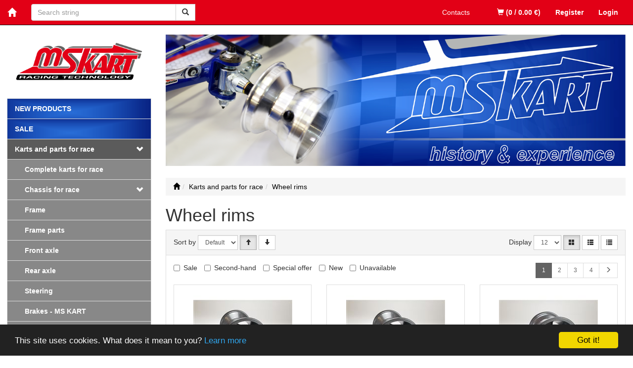

--- FILE ---
content_type: text/html; charset=utf-8
request_url: https://eshop.mskart.com/kategorie/karts-and-parts-for-race/wheel-rims/
body_size: 83001
content:
<!DOCTYPE html>
<html id="ctl00_html1" xmlns="http://www.w3.org/1999/xhtml" lang="en-us" xml:lang="en-us">
<head id="ctl00_Head1"><title>
	Wheel rims | MSKART E-shop | Selling racing karts and rentals
</title><meta name="viewport" content="width=device-width, initial-scale=1.0, maximum-scale=1.0" />
        <meta http-equiv="Content-Type" content="text/html; charset=utf-8" />
        <script type='text/javascript' src="//ajax.googleapis.com/ajax/libs/jquery/3.3.1/jquery.min.js"></script>
        
        <script src="/js?v=ogKq3MWaZP_DlUij8isAo4VivKla-Tvhi8fgIs2X6Gg1" language="javascript" type="text/javascript"></script>
    
<link rel="icon" type="image/x-icon" href="/favicon.ico" /><link href="../../../App_Themes/Default/css/bootstrap.css" type="text/css" rel="stylesheet" /><link href="../../../App_Themes/Default/css/easyautocomplete.css" type="text/css" rel="stylesheet" /><link href="../../../App_Themes/Default/css/nivoslider.css" type="text/css" rel="stylesheet" /><link href="../../../App_Themes/Default/css/nivosliderdefault.css" type="text/css" rel="stylesheet" /><link href="../../../App_Themes/Default/css/owl.carousel.css" type="text/css" rel="stylesheet" /><meta name="description" content="Karts and parts for race | Wheel rims" /><meta name="keywords" content="Karts,and,parts,for,race,|,Wheel,rims" /><meta name="author" content="MSKART_EN" /><meta name="copyright" content="MSKART_EN" /><meta name="robots" content="index,follow" /><meta name="googlebot" content="index,follow" /><!--[if lt IE 9]><script src="https://oss.maxcdn.com/html5shiv/3.7.2/html5shiv.min.js"></script><script src="https://oss.maxcdn.com/respond/1.4.2/respond.min.js"></script><![endif]--><style type="text/css">
	.ctl00_ewpz1_mainTemplateCtrl_TemplateCtrl1_TCWebPartZone1_0 { border-color:Black;border-width:0px;border-style:Solid; }
	.ctl00_ewpz1_mainTemplateCtrl_TemplateCtrl1_TCWebPartZone1_1 {  }

</style></head>
<body id="ctl00_bodymaster">
    
    <form method="post" action="/kategorie/karts-and-parts-for-race/wheel-rims/" onsubmit="javascript:return WebForm_OnSubmit();" id="aspnetForm">
<div>
<input type="hidden" name="__WPPS" id="__WPPS" value="s" />
<input type="hidden" name="__EVENTTARGET" id="__EVENTTARGET" value="" />
<input type="hidden" name="__EVENTARGUMENT" id="__EVENTARGUMENT" value="" />
<input type="hidden" name="__LASTFOCUS" id="__LASTFOCUS" value="" />
<input type="hidden" name="__VIEWSTATE" id="__VIEWSTATE" value="/wEPZwUPOGRlNTlmMDFjMjAzYjg57KqLTP+jmf9Sg+muJkj66RdwJwucPBxNOBS3A4Dpuzs=" />
</div>

<script type="text/javascript">
//<![CDATA[
var theForm = document.forms['aspnetForm'];
if (!theForm) {
    theForm = document.aspnetForm;
}
function __doPostBack(eventTarget, eventArgument) {
    if (!theForm.onsubmit || (theForm.onsubmit() != false)) {
        theForm.__EVENTTARGET.value = eventTarget;
        theForm.__EVENTARGUMENT.value = eventArgument;
        theForm.submit();
    }
}
//]]>
</script>


<script src="/WebResource.axd?d=nxPRyVD-eGSxPsyOiPek2PeJGk428Hfb-m3qU148PhSMO7r8WthIJWCD237AoEiN9z0lrsPrM0JE8-MCTVb8LVHfO5_-xeayEdnX-FMkiRk1&amp;t=638286151360000000" type="text/javascript"></script>


<script src="/ScriptResource.axd?d=4wfbQGD0tk0dt8oKvrcloKG5czkvr2Sbr6GL1m1BwoHYoUQxes8zaGk9CjOh9CpMDM8De6DI8bylMYXdHeRaNwsUSllgRvt_5YYQdrwdt-UHD0Ke2nLoDrGcsg7vdDxTx_gqta3UavkCpH_dZuOHdmi3ODBaE77RlsjJDC-ncx41&amp;t=13798092" type="text/javascript"></script>
<script src="/ScriptResource.axd?d=SnUtduEAEC8LvjjKI25ex3fsOwdFLY6UnUO4C5iafh0ey4b6ZYdkMm7iCVOwMFAamlGTJ1wpnNkmyOKy70AdaFd4bYtdh41G5_ruSZR_BJfWMpzgqfYAYLdSKW1buWHt2rVFTqgGJcbqa4jFkSGbuGtV5sndiw6-CJhU5B3JaGq4ORWgP8bIwC7RjCZTNM2r0&amp;t=13798092" type="text/javascript"></script>
<script type="text/javascript">
//<![CDATA[
var PageMethods = function() {
PageMethods.initializeBase(this);
this._timeout = 0;
this._userContext = null;
this._succeeded = null;
this._failed = null;
}
PageMethods.prototype = {
_get_path:function() {
 var p = this.get_path();
 if (p) return p;
 else return PageMethods._staticInstance.get_path();},
GetAutoCompleteSearchTextNEOSOLAR:function(prefixText,count,contextKey,succeededCallback, failedCallback, userContext) {
return this._invoke(this._get_path(), 'GetAutoCompleteSearchTextNEOSOLAR',false,{prefixText:prefixText,count:count,contextKey:contextKey},succeededCallback,failedCallback,userContext); },
GetAutoCompleteSearchTextKONDOR:function(prefixText,count,contextKey,succeededCallback, failedCallback, userContext) {
return this._invoke(this._get_path(), 'GetAutoCompleteSearchTextKONDOR',false,{prefixText:prefixText,count:count,contextKey:contextKey},succeededCallback,failedCallback,userContext); },
GetAutoCompleteSearchLastProductsKONDOR:function(succeededCallback, failedCallback, userContext) {
return this._invoke(this._get_path(), 'GetAutoCompleteSearchLastProductsKONDOR',false,{},succeededCallback,failedCallback,userContext); },
PostAutoCompleteSearchLastProductsClearKONDOR:function(succeededCallback, failedCallback, userContext) {
return this._invoke(this._get_path(), 'PostAutoCompleteSearchLastProductsClearKONDOR',false,{},succeededCallback,failedCallback,userContext); },
GetAutoCompleteSearchTextSMRCEK:function(prefixText,count,contextKey,succeededCallback, failedCallback, userContext) {
return this._invoke(this._get_path(), 'GetAutoCompleteSearchTextSMRCEK',false,{prefixText:prefixText,count:count,contextKey:contextKey},succeededCallback,failedCallback,userContext); },
GetAutoCompleteSearchText:function(prefixText,count,contextKey,succeededCallback, failedCallback, userContext) {
return this._invoke(this._get_path(), 'GetAutoCompleteSearchText',false,{prefixText:prefixText,count:count,contextKey:contextKey},succeededCallback,failedCallback,userContext); },
PostAutoCompleteSearchAddToCart:function(itemId,quantity,succeededCallback, failedCallback, userContext) {
return this._invoke(this._get_path(), 'PostAutoCompleteSearchAddToCart',false,{itemId:itemId,quantity:quantity},succeededCallback,failedCallback,userContext); },
CategoryGridGetRows:function(currpage,pagerows,succeededCallback, failedCallback, userContext) {
return this._invoke(this._get_path(), 'CategoryGridGetRows',false,{currpage:currpage,pagerows:pagerows},succeededCallback,failedCallback,userContext); }}
PageMethods.registerClass('PageMethods',Sys.Net.WebServiceProxy);
PageMethods._staticInstance = new PageMethods();
PageMethods.set_path = function(value) { PageMethods._staticInstance.set_path(value); }
PageMethods.get_path = function() { return PageMethods._staticInstance.get_path(); }
PageMethods.set_timeout = function(value) { PageMethods._staticInstance.set_timeout(value); }
PageMethods.get_timeout = function() { return PageMethods._staticInstance.get_timeout(); }
PageMethods.set_defaultUserContext = function(value) { PageMethods._staticInstance.set_defaultUserContext(value); }
PageMethods.get_defaultUserContext = function() { return PageMethods._staticInstance.get_defaultUserContext(); }
PageMethods.set_defaultSucceededCallback = function(value) { PageMethods._staticInstance.set_defaultSucceededCallback(value); }
PageMethods.get_defaultSucceededCallback = function() { return PageMethods._staticInstance.get_defaultSucceededCallback(); }
PageMethods.set_defaultFailedCallback = function(value) { PageMethods._staticInstance.set_defaultFailedCallback(value); }
PageMethods.get_defaultFailedCallback = function() { return PageMethods._staticInstance.get_defaultFailedCallback(); }
PageMethods.set_enableJsonp = function(value) { PageMethods._staticInstance.set_enableJsonp(value); }
PageMethods.get_enableJsonp = function() { return PageMethods._staticInstance.get_enableJsonp(); }
PageMethods.set_jsonpCallbackParameter = function(value) { PageMethods._staticInstance.set_jsonpCallbackParameter(value); }
PageMethods.get_jsonpCallbackParameter = function() { return PageMethods._staticInstance.get_jsonpCallbackParameter(); }
PageMethods.set_path("./");
PageMethods.GetAutoCompleteSearchTextNEOSOLAR= function(prefixText,count,contextKey,onSuccess,onFailed,userContext) {PageMethods._staticInstance.GetAutoCompleteSearchTextNEOSOLAR(prefixText,count,contextKey,onSuccess,onFailed,userContext); }
PageMethods.GetAutoCompleteSearchTextKONDOR= function(prefixText,count,contextKey,onSuccess,onFailed,userContext) {PageMethods._staticInstance.GetAutoCompleteSearchTextKONDOR(prefixText,count,contextKey,onSuccess,onFailed,userContext); }
PageMethods.GetAutoCompleteSearchLastProductsKONDOR= function(onSuccess,onFailed,userContext) {PageMethods._staticInstance.GetAutoCompleteSearchLastProductsKONDOR(onSuccess,onFailed,userContext); }
PageMethods.PostAutoCompleteSearchLastProductsClearKONDOR= function(onSuccess,onFailed,userContext) {PageMethods._staticInstance.PostAutoCompleteSearchLastProductsClearKONDOR(onSuccess,onFailed,userContext); }
PageMethods.GetAutoCompleteSearchTextSMRCEK= function(prefixText,count,contextKey,onSuccess,onFailed,userContext) {PageMethods._staticInstance.GetAutoCompleteSearchTextSMRCEK(prefixText,count,contextKey,onSuccess,onFailed,userContext); }
PageMethods.GetAutoCompleteSearchText= function(prefixText,count,contextKey,onSuccess,onFailed,userContext) {PageMethods._staticInstance.GetAutoCompleteSearchText(prefixText,count,contextKey,onSuccess,onFailed,userContext); }
PageMethods.PostAutoCompleteSearchAddToCart= function(itemId,quantity,onSuccess,onFailed,userContext) {PageMethods._staticInstance.PostAutoCompleteSearchAddToCart(itemId,quantity,onSuccess,onFailed,userContext); }
PageMethods.CategoryGridGetRows= function(currpage,pagerows,onSuccess,onFailed,userContext) {PageMethods._staticInstance.CategoryGridGetRows(currpage,pagerows,onSuccess,onFailed,userContext); }
var gtc = Sys.Net.WebServiceProxy._generateTypedConstructor;
Type.registerNamespace('WebCtrlLib');
if (typeof(WebCtrlLib.CategoryGridItem) === 'undefined') {
WebCtrlLib.CategoryGridItem=gtc("WebCtrlLib.CategoryGridItem");
WebCtrlLib.CategoryGridItem.registerClass('WebCtrlLib.CategoryGridItem');
}
function WebForm_OnSubmit() {
null;
return true;
}
//]]>
</script>

<div>

	<input type="hidden" name="__VIEWSTATEGENERATOR" id="__VIEWSTATEGENERATOR" value="9E3BDDCF" />
</div>
        <script type="text/javascript">
//<![CDATA[
Sys.WebForms.PageRequestManager._initialize('ctl00$ScriptManager1', 'aspnetForm', ['tctl00$ewpz1$mainTemplateCtrl$header$SearchNavBar2$upDocumentType','','tctl00$ewpz1$mainTemplateCtrl$header$updatePanelCart2','','tctl00$ewpz1$mainTemplateCtrl$header$updatePanelCart1','','tctl00$ewpz1$mainTemplateCtrl$TemplateCtrl1$SearchNavBar2$upDocumentType','','tctl00$ewpz1$mainTemplateCtrl$updatePanelMain','','tctl00$updatePanel1',''], ['ctl00$ScriptManager1',''], [], 90, 'ctl00');
//]]>
</script>
<input type="hidden" name="ctl00$ScriptManager1" id="ctl00_ScriptManager1" />
<script type="text/javascript">
//<![CDATA[
Sys.Application.setServerId("ctl00_ScriptManager1", "ctl00$ScriptManager1");
Sys.Application._enableHistoryInScriptManager();
//]]>
</script>

        <script language="JavaScript" type="text/javascript">
            var prm = Sys.WebForms.PageRequestManager.getInstance();
            prm.add_initializeRequest(InitializeRequest);
            prm.add_endRequest(EndRequest);
        </script>

        <span id="ctl00_webPartManager1"></span>
        

        

        

        <div class='maindiv-null'>
            <div id="megadiv-null">
                <div id="ctl00_ewpz1_mainTemplateCtrl_header_head">

</div>

<nav class="navbar navbar-inverse navbar-fixed-top" role="navigation">
    <div class="container">
        <div class="navbar-header">
            <button type="button" class="navbar-toggle visible-xs visible-sm" data-toggle="collapse" data-target=".sidebar-navbar-collapse" onclick="$('html,body').animate({scrollTop:0},'slow');return false;" >
                <span class="sr-only">Toggle navigation</span>
                <span class="icon-bar"></span>
                <span class="icon-bar"></span>
                <span class="icon-bar"></span>
                <span class="icon-bar"></span>
            </button>
            <button type="button" class="navbar-toggle" data-toggle="collapse" data-target="#bs-example-navbar-collapse-1">
                <span class="sr-only">Toggle navigation</span>
                <span class="glyphicon glyphicon-user"></span>
            </button>
            <a class="navbar-brand" href="/"><span class='glyphicon glyphicon-home'></span></a>
            <div class="navbar-form navbar-left hidden-xs" role="search">
                <div id="ctl00_ewpz1_mainTemplateCtrl_header_SearchNavBar2">
	<div id="ctl00_ewpz1_mainTemplateCtrl_header_SearchNavBar2_upDocumentType">
		<div class='input-group'><input name="ctl00$ewpz1$mainTemplateCtrl$header$SearchNavBar2$tbSearchText" type="text" id="ctl00_ewpz1_mainTemplateCtrl_header_SearchNavBar2_tbSearchText" class="form-control searchnavbar-input" placeholder="Search string" /><span class='input-group-btn'><a id="ctl00_ewpz1_mainTemplateCtrl_header_SearchNavBar2_BnVyhledat1" class="btn btn-default btn-search" href="javascript:__doPostBack(&#39;ctl00$ewpz1$mainTemplateCtrl$header$SearchNavBar2$BnVyhledat1&#39;,&#39;&#39;)" style="cursor:pointer;"><span class='glyphicon glyphicon-search'></span></a></span></div>
	</div>
</div>
            </div>

            <div id="ctl00_ewpz1_mainTemplateCtrl_header_updatePanelCart2">
	    								
                    <a class='navbar-toggle btn visible-xs visible-sm' href='/webform5.aspx'><span class='glyphicon glyphicon-shopping-cart'></span>&nbsp;0</a>
                
</div>
        </div>

        <div class="collapse navbar-collapse" id="bs-example-navbar-collapse-1">
            <ul class="nav navbar-nav navbar-right">
                <li class='bnregister'><a href='/webform4.aspx?return_url=%2fkategorie%2fkarts-and-parts-for-race%2fwheel-rims%2f'>Register</a></li><li class='bnlogin'><a id="ctl00_ewpz1_mainTemplateCtrl_header_LoginNavBar_BnLoginForm" href="javascript:__doPostBack(&#39;ctl00$ewpz1$mainTemplateCtrl$header$LoginNavBar$BnLoginForm&#39;,&#39;&#39;)">Login</a></li>
            </ul>
            <div id="ctl00_ewpz1_mainTemplateCtrl_header_updatePanelCart1">
	    								
                    <ul class="nav navbar-nav navbar-right visible-md visible-lg">
                        <li class='bncart'><a href='/webform5.aspx'><span class='glyphicon glyphicon-shopping-cart'></span> (0 /  0.00&nbsp;€)</a></li>
                    </ul>
                
</div>
         <div class="navbar-menu">
         <!--    <a href="/news/"><span>News</span></a> -->
             <a href="/dokument/contacts/"><span>Contacts</span></a>
         </div>

        </div>
    </div>
</nav>
<div class="container custom-container">
    <div class="row">
        

<div class="col-md-3">
    <div class="visible-xs">
        <div id="ctl00_ewpz1_mainTemplateCtrl_TemplateCtrl1_SearchNavBar2">
	<div id="ctl00_ewpz1_mainTemplateCtrl_TemplateCtrl1_SearchNavBar2_upDocumentType">
		<div class='input-group'><input name="ctl00$ewpz1$mainTemplateCtrl$TemplateCtrl1$SearchNavBar2$tbSearchText" type="text" id="ctl00_ewpz1_mainTemplateCtrl_TemplateCtrl1_SearchNavBar2_tbSearchText" class="form-control searchnavbar-input" placeholder="Search string" /><span class='input-group-btn'><a id="ctl00_ewpz1_mainTemplateCtrl_TemplateCtrl1_SearchNavBar2_BnVyhledat1" class="btn btn-default btn-search" href="javascript:__doPostBack(&#39;ctl00$ewpz1$mainTemplateCtrl$TemplateCtrl1$SearchNavBar2$BnVyhledat1&#39;,&#39;&#39;)" style="cursor:pointer;"><span class='glyphicon glyphicon-search'></span></a></span></div>
	</div>
</div>
        <br />
    </div>
    <div class="text-center">
        <a href="/">
            <img class="img-responsive" src="/userdata/images/logo.png" alt="Logo" class="logo" /></a>
    </div>
    <br />
    <div class="sidebar-nav">
        <div class="navbar navbar-default" role="navigation" style="min-height: 0px; border: 0px;">
            <div class="navbar-collapse collapse sidebar-navbar-collapse" style="padding: 0px; border: 0px;">
                <div id="ctl00_ewpz1_mainTemplateCtrl_TemplateCtrl1_TCWebPartZone1">
	<div id="WebPart_MetaDataNavBar1">
		<div id="ctl00_webPartManager1_MetaDataNavBar1">

		</div>
	</div><div id="WebPart_TreeNavBar1">
		<ul class='nav sidebar'><li class='sidebar-item dynNew'><div class='row'><a href='/kategorie/all/?new=true&amp;page=1'>New products</a></div></li><li class='sidebar-item dynSel'><div class='row'><a href='/kategorie/all/?sellout=true&amp;page=1'>Sale</a></div></li><li class='sidebar-item'><div class='row active'><a class=' col-xs-10' href='/kategorie/karts-and-parts-for-race/'>Karts and parts for race</a><a href='#m2600000101' class='active  col-xs-2 accordion-toggle collapsed' data-toggle='collapse'></a></div><ul id='m2600000101' class='nav collapse in sidebar' aria-expanded='true'><li class='sidebar-item'><div class='row'><a class=' col-xs-12' href='/kategorie/karts-and-parts-for-race/complete-karts-for-race/'>Complete karts for race</a></div></li><li class='sidebar-item'><div class='row'><a class=' col-xs-10' href='/kategorie/karts-and-parts-for-race/chassis-for-race/'>Chassis for race</a><a href='#mf600000101' class=' col-xs-2 accordion-toggle collapsed' data-toggle='collapse' aria-expanded='false' aria-label='categories' role='button'></a></div><ul id='mf600000101' class='nav collapse sidebar' aria-expanded='false'><li class='sidebar-item'><div class='row'><a class=' col-xs-12' href='/kategorie/karts-and-parts-for-race/chassis-for-race/blue-phoenix/'>BLUE PHOENIX</a></div></li><li class='sidebar-item'><div class='row'><a class=' col-xs-12' href='/kategorie/karts-and-parts-for-race/chassis-for-race/blue-swift/'>BLUE SWIFT</a></div></li><li class='sidebar-item'><div class='row'><a class=' col-xs-12' href='/kategorie/karts-and-parts-for-race/chassis-for-race/prokart/'>PROKART</a></div></li><li class='sidebar-item'><div class='row'><a class=' col-xs-12' href='/kategorie/karts-and-parts-for-race/chassis-for-race/mini-blue-kite/'>MINI BLUE KITE</a></div></li><li class='sidebar-item'><div class='row'><a class=' col-xs-12' href='/kategorie/karts-and-parts-for-race/chassis-for-race/baby/'>BABY</a></div></li></ul></li><li class='sidebar-item'><div class='row'><a class=' col-xs-12' href='/kategorie/karts-and-parts-for-race/frame/'>Frame</a></div></li><li class='sidebar-item'><div class='row'><a class=' col-xs-12' href='/kategorie/karts-and-parts-for-race/frame-parts/'>Frame parts</a></div></li><li class='sidebar-item'><div class='row'><a class=' col-xs-12' href='/kategorie/karts-and-parts-for-race/front-axle/'>Front axle</a></div></li><li class='sidebar-item'><div class='row'><a class=' col-xs-12' href='/kategorie/karts-and-parts-for-race/rear-axle/'>Rear axle</a></div></li><li class='sidebar-item'><div class='row'><a class=' col-xs-12' href='/kategorie/karts-and-parts-for-race/steering/'>Steering</a></div></li><li class='sidebar-item'><div class='row'><a class=' col-xs-12' href='/kategorie/karts-and-parts-for-race/brakes--ms-kart/'>Brakes - MS KART</a></div></li><li class='sidebar-item'><div class='row'><a class=' col-xs-12' href='/kategorie/karts-and-parts-for-race/brakes--endurance/'>Brakes - ENDURANCE</a></div></li><li class='sidebar-item'><div class='row'><a class=' col-xs-12' href='/kategorie/karts-and-parts-for-race/brakes--el-zet-/'>Brakes - EL.ZET.</a></div></li><li class='sidebar-item'><div class='row'><a class=' col-xs-10' href='/kategorie/karts-and-parts-for-race/brakes--k-kart/'>Brakes - K KART</a><a href='#mo600000101' class=' col-xs-2 accordion-toggle collapsed' data-toggle='collapse' aria-expanded='false' aria-label='categories' role='button'></a></div><ul id='mo600000101' class='nav collapse sidebar' aria-expanded='false'><li class='sidebar-item'><div class='row'><a class=' col-xs-12' href='/kategorie/karts-and-parts-for-race/brakes--k-kart/catalogue-k-kart/'>Catalogue K KART</a></div></li><li class='sidebar-item'><div class='row'><a class=' col-xs-12' href='/kategorie/karts-and-parts-for-race/brakes--k-kart/rear-brake--model-2018/'>Rear brake - model 2018</a></div></li><li class='sidebar-item'><div class='row'><a class=' col-xs-12' href='/kategorie/karts-and-parts-for-race/brakes--k-kart/front-brake-kz--model-2018/'>Front brake KZ - model 2018</a></div></li><li class='sidebar-item'><div class='row'><a class=' col-xs-12' href='/kategorie/karts-and-parts-for-race/brakes--k-kart/front-brake-discs--model-2018/'>Front brake discs - model 2018</a></div></li><li class='sidebar-item'><div class='row'><a class=' col-xs-12' href='/kategorie/karts-and-parts-for-race/brakes--k-kart/rear-brake/'>Rear brake</a></div></li><li class='sidebar-item'><div class='row'><a class=' col-xs-12' href='/kategorie/karts-and-parts-for-race/brakes--k-kart/front-brake--ok/'>Front brake - OK</a></div></li><li class='sidebar-item'><div class='row'><a class=' col-xs-12' href='/kategorie/karts-and-parts-for-race/brakes--k-kart/front-brake--kz/'>Front brake - KZ</a></div></li><li class='sidebar-item'><div class='row'><a class=' col-xs-12' href='/kategorie/karts-and-parts-for-race/brakes--k-kart/rear-brake--mini/'>Rear brake - MINI</a></div></li><li class='sidebar-item'><div class='row'><a class=' col-xs-12' href='/kategorie/karts-and-parts-for-race/brakes--k-kart/master-cylinder--ok-kz/'>Master cylinder - OK+KZ</a></div></li><li class='sidebar-item'><div class='row'><a class=' col-xs-12' href='/kategorie/karts-and-parts-for-race/brakes--k-kart/master-cylinder--kf2/'>Master cylinder - KF2</a></div></li><li class='sidebar-item'><div class='row'><a class=' col-xs-12' href='/kategorie/karts-and-parts-for-race/brakes--k-kart/front-brake-discs/'>Front brake discs</a></div></li><li class='sidebar-item'><div class='row'><a class=' col-xs-12' href='/kategorie/karts-and-parts-for-race/brakes--k-kart/rear-brake-discs/'>Rear brake discs</a></div></li><li class='sidebar-item'><div class='row'><a class=' col-xs-12' href='/kategorie/karts-and-parts-for-race/brakes--k-kart/rear-brake-discs--mini/'>Rear brake discs - MINI</a></div></li><li class='sidebar-item'><div class='row'><a class=' col-xs-12' href='/kategorie/karts-and-parts-for-race/brakes--k-kart/brake-dispatcher/'>Brake dispatcher</a></div></li><li class='sidebar-item'><div class='row'><a class=' col-xs-12' href='/kategorie/karts-and-parts-for-race/brakes--k-kart/rear-brake--mini-2020/'>Rear brake - MINI 2020</a></div></li><li class='sidebar-item'><div class='row'><a class=' col-xs-12' href='/kategorie/karts-and-parts-for-race/brakes--k-kart/rear-brake-disc--mini-2020/'>Rear brake disc - MINI 2020</a></div></li></ul></li><li class='sidebar-item'><div class='row active selectedleafnode'><a class=' col-xs-12' href='/kategorie/karts-and-parts-for-race/wheel-rims/'>Wheel rims</a></div></li><li class='sidebar-item'><div class='row'><a class=' col-xs-12' href='/kategorie/karts-and-parts-for-race/plastic-parts/'>Plastic parts</a></div></li><li class='sidebar-item'><div class='row'><a class=' col-xs-12' href='/kategorie/karts-and-parts-for-race/stickers-for-bodywork/'>Stickers for bodywork</a></div></li><li class='sidebar-item'><div class='row'><a class=' col-xs-12' href='/kategorie/karts-and-parts-for-race/accessories/'>Accessories</a></div></li><li class='sidebar-item'><div class='row'><a class=' col-xs-12' href='/kategorie/karts-and-parts-for-race/did-chains/'>DID chains</a></div></li><li class='sidebar-item'><div class='row'><a class=' col-xs-12' href='/kategorie/karts-and-parts-for-race/engine-spare-parts/'>Engine spare parts</a></div></li><li class='sidebar-item'><div class='row'><a class=' col-xs-12' href='/kategorie/karts-and-parts-for-race/carburetter--accessories/'>Carburetter + accessories</a></div></li><li class='sidebar-item'><div class='row'><a class=' col-xs-12' href='/kategorie/karts-and-parts-for-race/radiators/'>Radiators</a></div></li><li class='sidebar-item'><div class='row'><a class=' col-xs-12' href='/kategorie/karts-and-parts-for-race/rotax-spare-parts/'>ROTAX spare parts</a></div></li><li class='sidebar-item'><div class='row'><a class=' col-xs-12' href='/kategorie/karts-and-parts-for-race/honda-gx-390/'>HONDA GX 390</a></div></li></ul></li><li class='sidebar-item'><div class='row'><a class=' col-xs-10' href='/kategorie/karts-and-parts-for-rent/'>Karts and parts for rent</a><a href='#m1600000101' class=' col-xs-2 accordion-toggle collapsed' data-toggle='collapse'></a></div><ul id='m1600000101' class='nav collapse sidebar' aria-expanded='false'><li class='sidebar-item'><div class='row'><a class=' col-xs-12' href='/kategorie/karts-and-parts-for-rent/complete-karts-for-rent/'>Complete karts for rent</a></div></li><li class='sidebar-item'><div class='row'><a class=' col-xs-12' href='/kategorie/karts-and-parts-for-rent/chassis-for-rent/'>Chassis for rent</a></div></li><li class='sidebar-item'><div class='row'><a class=' col-xs-12' href='/kategorie/karts-and-parts-for-rent/frame/'>Frame</a></div></li><li class='sidebar-item'><div class='row'><a class=' col-xs-12' href='/kategorie/karts-and-parts-for-rent/frame-parts/'>Frame parts</a></div></li><li class='sidebar-item'><div class='row'><a class=' col-xs-12' href='/kategorie/karts-and-parts-for-rent/front-axle/'>Front axle</a></div></li><li class='sidebar-item'><div class='row'><a class=' col-xs-12' href='/kategorie/karts-and-parts-for-rent/rear-axle/'>Rear axle</a></div></li><li class='sidebar-item'><div class='row'><a class=' col-xs-12' href='/kategorie/karts-and-parts-for-rent/steering/'>Steering</a></div></li><li class='sidebar-item'><div class='row'><a class=' col-xs-12' href='/kategorie/karts-and-parts-for-rent/brakes/'>Brakes</a></div></li><li class='sidebar-item'><div class='row'><a class=' col-xs-12' href='/kategorie/karts-and-parts-for-rent/wheel-rims/'>Wheel rims</a></div></li><li class='sidebar-item'><div class='row'><a class=' col-xs-12' href='/kategorie/karts-and-parts-for-rent/plastic-parts/'>Plastic parts</a></div></li><li class='sidebar-item'><div class='row'><a class=' col-xs-12' href='/kategorie/karts-and-parts-for-rent/stickers-for-bodywork/'>Stickers for bodywork</a></div></li><li class='sidebar-item'><div class='row'><a class=' col-xs-12' href='/kategorie/karts-and-parts-for-rent/accessories/'>Accessories</a></div></li><li class='sidebar-item'><div class='row'><a class=' col-xs-12' href='/kategorie/karts-and-parts-for-rent/engine-spare-parts/'>Engine spare parts</a></div></li></ul></li><li class='sidebar-item'><div class='row'><a class=' col-xs-10' href='/kategorie/superkart/'>SUPERKART</a><a href='#m2670000101' class=' col-xs-2 accordion-toggle collapsed' data-toggle='collapse'></a></div><ul id='m2670000101' class='nav collapse sidebar' aria-expanded='false'><li class='sidebar-item'><div class='row'><a class=' col-xs-12' href='/kategorie/superkart/chassis/'>Chassis</a></div></li><li class='sidebar-item'><div class='row'><a class=' col-xs-12' href='/kategorie/superkart/frame-and-frame-parts/'>Frame and frame parts</a></div></li><li class='sidebar-item'><div class='row'><a class=' col-xs-12' href='/kategorie/superkart/front-axle/'>Front axle</a></div></li><li class='sidebar-item'><div class='row'><a class=' col-xs-12' href='/kategorie/superkart/rear-axle/'>Rear axle</a></div></li><li class='sidebar-item'><div class='row'><a class=' col-xs-12' href='/kategorie/superkart/steering/'>Steering</a></div></li><li class='sidebar-item'><div class='row'><a class=' col-xs-12' href='/kategorie/superkart/brakes/'>Brakes</a></div></li><li class='sidebar-item'><div class='row'><a class=' col-xs-12' href='/kategorie/superkart/brakes-k-kart/'>Brakes K KART</a></div></li><li class='sidebar-item'><div class='row'><a class=' col-xs-12' href='/kategorie/superkart/brakes-ms-kart-4-piston/'>Brakes MS KART 4-piston</a></div></li><li class='sidebar-item'><div class='row'><a class=' col-xs-12' href='/kategorie/superkart/wheel-rims/'>Wheel rims</a></div></li><li class='sidebar-item'><div class='row'><a class=' col-xs-12' href='/kategorie/superkart/bodywork/'>Bodywork</a></div></li><li class='sidebar-item'><div class='row'><a class=' col-xs-12' href='/kategorie/superkart/accessories/'>Accessories</a></div></li></ul></li><li class='sidebar-item'><div class='row'><a class=' col-xs-10' href='/kategorie/rotax/'>ROTAX</a><a href='#me600000101' class=' col-xs-2 accordion-toggle collapsed' data-toggle='collapse'></a></div><ul id='me600000101' class='nav collapse sidebar' aria-expanded='false'><li class='sidebar-item'><div class='row'><a class=' col-xs-12' href='/kategorie/rotax/engine-rotax/'>Engine ROTAX</a></div></li><li class='sidebar-item'><div class='row'><a class=' col-xs-10' href='/kategorie/rotax/spare-parts-rotax-max/'>Spare parts ROTAX MAX</a><a href='#m1k00000101' class=' col-xs-2 accordion-toggle collapsed' data-toggle='collapse' aria-expanded='false' aria-label='categories' role='button'></a></div><ul id='m1k00000101' class='nav collapse sidebar' aria-expanded='false'><li class='sidebar-item'><div class='row'><a class=' col-xs-12' href='/kategorie/rotax/spare-parts-rotax-max/crankcase/'>Crankcase</a></div></li><li class='sidebar-item'><div class='row'><a class=' col-xs-12' href='/kategorie/rotax/spare-parts-rotax-max/crankshaft/'>Crankshaft</a></div></li><li class='sidebar-item'><div class='row'><a class=' col-xs-12' href='/kategorie/rotax/spare-parts-rotax-max/cylinder/'>Cylinder</a></div></li><li class='sidebar-item'><div class='row'><a class=' col-xs-12' href='/kategorie/rotax/spare-parts-rotax-max/e-rave/'>E-Rave</a></div></li><li class='sidebar-item'><div class='row'><a class=' col-xs-12' href='/kategorie/rotax/spare-parts-rotax-max/clutch/'>Clutch</a></div></li><li class='sidebar-item'><div class='row'><a class=' col-xs-12' href='/kategorie/rotax/spare-parts-rotax-max/ignition/'>Ignition</a></div></li><li class='sidebar-item'><div class='row'><a class=' col-xs-12' href='/kategorie/rotax/spare-parts-rotax-max/battery/'>Battery</a></div></li><li class='sidebar-item'><div class='row'><a class=' col-xs-12' href='/kategorie/rotax/spare-parts-rotax-max/wiring-harness/'>Wiring harness</a></div></li><li class='sidebar-item'><div class='row'><a class=' col-xs-12' href='/kategorie/rotax/spare-parts-rotax-max/carburettor--fuel-pump/'>Carburettor + fuel pump</a></div></li><li class='sidebar-item'><div class='row'><a class=' col-xs-12' href='/kategorie/rotax/spare-parts-rotax-max/radiator/'>Radiator</a></div></li><li class='sidebar-item'><div class='row'><a class=' col-xs-12' href='/kategorie/rotax/spare-parts-rotax-max/intake-silencer/'>Intake silencer</a></div></li><li class='sidebar-item'><div class='row'><a class=' col-xs-12' href='/kategorie/rotax/spare-parts-rotax-max/exhaust-system/'>Exhaust system</a></div></li><li class='sidebar-item'><div class='row'><a class=' col-xs-12' href='/kategorie/rotax/spare-parts-rotax-max/upgrade-kit--ignition/'>Upgrade kit - ignition</a></div></li><li class='sidebar-item'><div class='row'><a class=' col-xs-12' href='/kategorie/rotax/spare-parts-rotax-max/upgrade-kit--e-rave/'>Upgrade kit - E-Rave</a></div></li><li class='sidebar-item'><div class='row'><a class=' col-xs-12' href='/kategorie/rotax/spare-parts-rotax-max/repair-tools/'>Repair tools</a></div></li><li class='sidebar-item'><div class='row'><a class=' col-xs-12' href='/kategorie/rotax/spare-parts-rotax-max/scrutineering-tools/'>Scrutineering tools</a></div></li><li class='sidebar-item'><div class='row'><a class=' col-xs-12' href='/kategorie/rotax/spare-parts-rotax-max/accessories/'>Accessories</a></div></li></ul></li><li class='sidebar-item'><div class='row'><a class=' col-xs-10' href='/kategorie/rotax/spare-parts-rotax-dd2/'>Spare parts ROTAX DD2</a><a href='#m2k00000101' class=' col-xs-2 accordion-toggle collapsed' data-toggle='collapse' aria-expanded='false' aria-label='categories' role='button'></a></div><ul id='m2k00000101' class='nav collapse sidebar' aria-expanded='false'><li class='sidebar-item'><div class='row'><a class=' col-xs-12' href='/kategorie/rotax/spare-parts-rotax-dd2/crankcase/'>Crankcase</a></div></li><li class='sidebar-item'><div class='row'><a class=' col-xs-12' href='/kategorie/rotax/spare-parts-rotax-dd2/cylinder/'>Cylinder</a></div></li><li class='sidebar-item'><div class='row'><a class=' col-xs-12' href='/kategorie/rotax/spare-parts-rotax-dd2/e-rave/'>E-Rave</a></div></li><li class='sidebar-item'><div class='row'><a class=' col-xs-12' href='/kategorie/rotax/spare-parts-rotax-dd2/centrifugal-clutch/'>Centrifugal clutch</a></div></li><li class='sidebar-item'><div class='row'><a class=' col-xs-12' href='/kategorie/rotax/spare-parts-rotax-dd2/shifting/'>Shifting</a></div></li><li class='sidebar-item'><div class='row'><a class=' col-xs-12' href='/kategorie/rotax/spare-parts-rotax-dd2/ignition/'>Ignition</a></div></li><li class='sidebar-item'><div class='row'><a class=' col-xs-12' href='/kategorie/rotax/spare-parts-rotax-dd2/battery/'>Battery</a></div></li><li class='sidebar-item'><div class='row'><a class=' col-xs-12' href='/kategorie/rotax/spare-parts-rotax-dd2/wiring-harness/'>Wiring harness</a></div></li><li class='sidebar-item'><div class='row'><a class=' col-xs-12' href='/kategorie/rotax/spare-parts-rotax-dd2/carburettor/'>Carburettor</a></div></li><li class='sidebar-item'><div class='row'><a class=' col-xs-12' href='/kategorie/rotax/spare-parts-rotax-dd2/radiator/'>Radiator</a></div></li><li class='sidebar-item'><div class='row'><a class=' col-xs-12' href='/kategorie/rotax/spare-parts-rotax-dd2/intake-silencer/'>Intake silencer</a></div></li><li class='sidebar-item'><div class='row'><a class=' col-xs-12' href='/kategorie/rotax/spare-parts-rotax-dd2/exhaust-system/'>Exhaust system</a></div></li><li class='sidebar-item'><div class='row'><a class=' col-xs-12' href='/kategorie/rotax/spare-parts-rotax-dd2/upgrade-kit--ignition/'>Upgrade kit - ignition</a></div></li><li class='sidebar-item'><div class='row'><a class=' col-xs-12' href='/kategorie/rotax/spare-parts-rotax-dd2/upgrade-kit--e-rave/'>Upgrade kit - E-Rave</a></div></li><li class='sidebar-item'><div class='row'><a class=' col-xs-12' href='/kategorie/rotax/spare-parts-rotax-dd2/repair-tools/'>Repair tools</a></div></li><li class='sidebar-item'><div class='row'><a class=' col-xs-12' href='/kategorie/rotax/spare-parts-rotax-dd2/scrutineering-tools/'>Scrutineering tools</a></div></li><li class='sidebar-item'><div class='row'><a class=' col-xs-12' href='/kategorie/rotax/spare-parts-rotax-dd2/rear-tire-protection-system/'>Rear tire protection system</a></div></li><li class='sidebar-item'><div class='row'><a class=' col-xs-12' href='/kategorie/rotax/spare-parts-rotax-dd2/accessories/'>Accessories</a></div></li></ul></li><li class='sidebar-item'><div class='row'><a class=' col-xs-12' href='/kategorie/rotax/xps-xeramic/'>XPS XERAMIC</a></div></li><li class='sidebar-item'><div class='row'><a class=' col-xs-12' href='/kategorie/rotax/engine-catalogs-rotax/'>Engine catalogs ROTAX</a></div></li></ul></li><li class='sidebar-item'><div class='row'><a class=' col-xs-10' href='/kategorie/tm/'>TM</a><a href='#m1s00000101' class=' col-xs-2 accordion-toggle collapsed' data-toggle='collapse'></a></div><ul id='m1s00000101' class='nav collapse sidebar' aria-expanded='false'><li class='sidebar-item'><div class='row'><a class=' col-xs-12' href='/kategorie/tm/engines-tm/'>Engines TM</a></div></li><li class='sidebar-item'><div class='row'><a class=' col-xs-10' href='/kategorie/tm/spare-parts-tm-60-mini/'>Spare parts TM 60 MINI</a><a href='#m5w00000101' class=' col-xs-2 accordion-toggle collapsed' data-toggle='collapse' aria-expanded='false' aria-label='categories' role='button'></a></div><ul id='m5w00000101' class='nav collapse sidebar' aria-expanded='false'><li class='sidebar-item'><div class='row'><a class=' col-xs-12' href='/kategorie/tm/spare-parts-tm-60-mini/cylinder/'>Cylinder</a></div></li><li class='sidebar-item'><div class='row'><a class=' col-xs-12' href='/kategorie/tm/spare-parts-tm-60-mini/crankshaft/'>Crankshaft</a></div></li><li class='sidebar-item'><div class='row'><a class=' col-xs-12' href='/kategorie/tm/spare-parts-tm-60-mini/crankcase/'>Crankcase</a></div></li><li class='sidebar-item'><div class='row'><a class=' col-xs-12' href='/kategorie/tm/spare-parts-tm-60-mini/clutch/'>Clutch</a></div></li><li class='sidebar-item'><div class='row'><a class=' col-xs-12' href='/kategorie/tm/spare-parts-tm-60-mini/ignition/'>Ignition</a></div></li><li class='sidebar-item'><div class='row'><a class=' col-xs-12' href='/kategorie/tm/spare-parts-tm-60-mini/electrical-system/'>Electrical System</a></div></li><li class='sidebar-item'><div class='row'><a class=' col-xs-12' href='/kategorie/tm/spare-parts-tm-60-mini/intake-silencer/'>Intake silencer</a></div></li></ul></li><li class='sidebar-item'><div class='row'><a class=' col-xs-10' href='/kategorie/tm/spare-parts-tm-60-mini-2/'>Spare parts TM 60 MINI-2</a><a href='#m16a0000101' class=' col-xs-2 accordion-toggle collapsed' data-toggle='collapse' aria-expanded='false' aria-label='categories' role='button'></a></div><ul id='m16a0000101' class='nav collapse sidebar' aria-expanded='false'><li class='sidebar-item'><div class='row'><a class=' col-xs-12' href='/kategorie/tm/spare-parts-tm-60-mini-2/head-and-cylinder/'>Head and cylinder</a></div></li><li class='sidebar-item'><div class='row'><a class=' col-xs-12' href='/kategorie/tm/spare-parts-tm-60-mini-2/crankshaft/'>Crankshaft</a></div></li><li class='sidebar-item'><div class='row'><a class=' col-xs-12' href='/kategorie/tm/spare-parts-tm-60-mini-2/clutch/'>Clutch</a></div></li><li class='sidebar-item'><div class='row'><a class=' col-xs-12' href='/kategorie/tm/spare-parts-tm-60-mini-2/ignition/'>Ignition</a></div></li></ul></li><li class='sidebar-item'><div class='row'><a class=' col-xs-10' href='/kategorie/tm/spare-parts-tm-kz-r1/'>Spare parts TM KZ R1</a><a href='#m6w00000101' class=' col-xs-2 accordion-toggle collapsed' data-toggle='collapse' aria-expanded='false' aria-label='categories' role='button'></a></div><ul id='m6w00000101' class='nav collapse sidebar' aria-expanded='false'><li class='sidebar-item'><div class='row'><a class=' col-xs-12' href='/kategorie/tm/spare-parts-tm-kz-r1/cylinder-head/'>Cylinder head</a></div></li><li class='sidebar-item'><div class='row'><a class=' col-xs-12' href='/kategorie/tm/spare-parts-tm-kz-r1/piston/'>Piston</a></div></li><li class='sidebar-item'><div class='row'><a class=' col-xs-12' href='/kategorie/tm/spare-parts-tm-kz-r1/con-rod/'>Con rod</a></div></li><li class='sidebar-item'><div class='row'><a class=' col-xs-12' href='/kategorie/tm/spare-parts-tm-kz-r1/intake-manifold/'>Intake manifold</a></div></li><li class='sidebar-item'><div class='row'><a class=' col-xs-12' href='/kategorie/tm/spare-parts-tm-kz-r1/clutch/'>Clutch</a></div></li><li class='sidebar-item'><div class='row'><a class=' col-xs-12' href='/kategorie/tm/spare-parts-tm-kz-r1/crankcase/'>Crankcase</a></div></li><li class='sidebar-item'><div class='row'><a class=' col-xs-12' href='/kategorie/tm/spare-parts-tm-kz-r1/primary-shaft/'>Primary shaft</a></div></li><li class='sidebar-item'><div class='row'><a class=' col-xs-12' href='/kategorie/tm/spare-parts-tm-kz-r1/countershaft/'>Countershaft</a></div></li><li class='sidebar-item'><div class='row'><a class=' col-xs-12' href='/kategorie/tm/spare-parts-tm-kz-r1/gear-shift/'>Gear shift</a></div></li><li class='sidebar-item'><div class='row'><a class=' col-xs-12' href='/kategorie/tm/spare-parts-tm-kz-r1/ignition/'>Ignition</a></div></li><li class='sidebar-item'><div class='row'><a class=' col-xs-12' href='/kategorie/tm/spare-parts-tm-kz-r1/exhaust-and-motor-mount/'>Exhaust and motor mount</a></div></li></ul></li><li class='sidebar-item'><div class='row'><a class=' col-xs-12' href='/kategorie/tm/engine-catalogs-tm/'>Engine catalogs TM</a></div></li></ul></li><li class='sidebar-item'><div class='row'><a class=' col-xs-12' href='/kategorie/honda/'>HONDA</a></div></li><li class='sidebar-item'><div class='row'><a class=' col-xs-12' href='/kategorie/tires/'>Tires</a></div></li><li class='sidebar-item'><div class='row'><a class=' col-xs-12' href='/kategorie/clothing--accessories/'>Clothing + Accessories</a></div></li><li class='sidebar-item'><div class='row'><a class=' col-xs-12' href='/kategorie/kart-trolley/'>Kart trolley</a></div></li><li class='sidebar-item'><div class='row'><a class=' col-xs-12' href='/kategorie/new-collection-racing-line/'>NEW collection RACING LINE</a></div></li><li class='sidebar-item'><div class='row'><a class=' col-xs-12' href='/kategorie/promo/'>PROMO</a></div></li><li class='sidebar-item'><div class='row'><a class=' col-xs-12' href='/kategorie/bell-helmets--accessories/'>BELL Helmets + Accessories</a></div></li><li class='sidebar-item'><div class='row'><a class=' col-xs-10' href='/kategorie/measuring-systems/'>Measuring systems</a><a href='#m1i00000101' class=' col-xs-2 accordion-toggle collapsed' data-toggle='collapse'></a></div><ul id='m1i00000101' class='nav collapse sidebar' aria-expanded='false'><li class='sidebar-item'><div class='row'><a class=' col-xs-12' href='/kategorie/measuring-systems/aim-mychron/'>AIM MYCHRON</a></div></li><li class='sidebar-item'><div class='row'><a class=' col-xs-12' href='/kategorie/measuring-systems/prisma/'>PRISMA</a></div></li><li class='sidebar-item'><div class='row'><a class=' col-xs-12' href='/kategorie/measuring-systems/sniper/'>SNIPER</a></div></li><li class='sidebar-item'><div class='row'><a class=' col-xs-12' href='/kategorie/measuring-systems/others/'>OTHERS</a></div></li></ul></li><li class='sidebar-item'><div class='row'><a class=' col-xs-12' href='/kategorie/cz-chains/'>ČZ chains</a></div></li><li class='sidebar-item'><div class='row'><a href='/kategorie/all/?bazar=true&amp;page=1'>Second-hand</a></div></li></ul>
	</div><div id="WebPart_TreeConnectionProvider1">
		<div id="ctl00_webPartManager1_TreeConnectionProvider1">

		</div>
	</div>
</div>
            </div>
        </div>
    </div>
</div>
        <div class="col-md-9 custom-bg">

	    <div class="slider-wrapper theme-default "><div class="ribbon"></div><div id="ctl00_ewpz1_mainTemplateCtrl_br1_ctl00" class="nivoSlider"><img src='/userdata/images/banners/banner_disk.png' alt=' '/></div><div id="htmlcaption_ctl00_ewpz1_mainTemplateCtrl_br1" class="nivo-html-caption"></div></div><script type="text/javascript">$(window).on("load",function () {$('#ctl00_ewpz1_mainTemplateCtrl_br1_ctl00').nivoSlider({effect: 'fade', animSpeed: 1000,  controlNav: false,  directionNav: false, pauseTime: 5000});});</script>	
            <div id="ctl00_ewpz1_mainTemplateCtrl_updatePanelMain">
	
                    <div id="ctl00_ewpz1_mainTemplateCtrl_HttpError1">

	</div>   
                    <ol class='breadcrumb' itemscope itemtype='https://schema.org/BreadcrumbList'><li><a href='/' aria-label='Start'><span class='glyphicon glyphicon-home'></span></a></li><li itemprop='itemListElement' itemscope itemtype='https://schema.org/ListItem'><a href='/kategorie/karts-and-parts-for-race/' itemprop='item'><span itemprop='name'>Karts and parts for race</span></a><meta itemprop='position' content='1' /></li><li itemprop='itemListElement' itemscope itemtype='https://schema.org/ListItem'><a href='/kategorie/karts-and-parts-for-race/wheel-rims/' itemprop='item'><span itemprop='name'>Wheel rims</span></a><meta itemprop='position' content='2' /></li></ol>
                    <div class='subcatborder'><div class='subcat'><h1 class='h1'>Wheel rims </h1><div id='subcatitemsboxid' class='subcatitemsbox'></div></div></div>
                    
		    <div class='panel panel-default'><div class='panel-heading'><div class='row'><div class='col-sm-6 col-xs-12'><label for='ctl00_ewpz1_mainTemplateCtrl_CategoryGrid1_ddlSort' class='hidden-xs'>Sort by</label>&nbsp;<select name="ctl00$ewpz1$mainTemplateCtrl$CategoryGrid1$ddlSort" onchange="javascript:setTimeout(&#39;__doPostBack(\&#39;ctl00$ewpz1$mainTemplateCtrl$CategoryGrid1$ddlSort\&#39;,\&#39;\&#39;)&#39;, 0)" id="ctl00_ewpz1_mainTemplateCtrl_CategoryGrid1_ddlSort" class="form-control width-auto inline input-sm">
		<option selected="selected" value="SC_PosIndex, SC_Code, SC_Name">Default</option>
		<option value="SC_NAME">Name</option>
		<option value="SC_CODE">Code</option>
		<option value="CENA_PO_SLEVE_SORT">Price</option>

	</select> <a id="ctl00_ewpz1_mainTemplateCtrl_CategoryGrid1_bnOrderType0" class="btn btn-default btn-sm active" href="javascript:__doPostBack(&#39;ctl00$ewpz1$mainTemplateCtrl$CategoryGrid1$bnOrderType0&#39;,&#39;&#39;)"><span class='glyphicon glyphicon-arrow-up'></span></a> <a id="ctl00_ewpz1_mainTemplateCtrl_CategoryGrid1_bnOrderType1" class="btn btn-default btn-sm" href="javascript:__doPostBack(&#39;ctl00$ewpz1$mainTemplateCtrl$CategoryGrid1$bnOrderType1&#39;,&#39;&#39;)"><span class='glyphicon glyphicon-arrow-down'></span></a></div><div class='col-sm-6 hidden-xs text-right'><label for='ctl00_ewpz1_mainTemplateCtrl_CategoryGrid1_ddlPageItemsCount'>Display</label>&nbsp;<select name="ctl00$ewpz1$mainTemplateCtrl$CategoryGrid1$ddlPageItemsCount" onchange="javascript:setTimeout(&#39;__doPostBack(\&#39;ctl00$ewpz1$mainTemplateCtrl$CategoryGrid1$ddlPageItemsCount\&#39;,\&#39;\&#39;)&#39;, 0)" id="ctl00_ewpz1_mainTemplateCtrl_CategoryGrid1_ddlPageItemsCount" class="form-control width-auto inline input-sm">
		<option selected="selected" value="12">12</option>
		<option value="24">24</option>
		<option value="36">36</option>

	</select> <a id="ctl00_ewpz1_mainTemplateCtrl_CategoryGrid1_bnGridType0" title="Catalog" class="btn btn-default btn-sm active" href="javascript:__doPostBack(&#39;ctl00$ewpz1$mainTemplateCtrl$CategoryGrid1$bnGridType0&#39;,&#39;&#39;)"><span class='glyphicon glyphicon-th-large'></span></a> <a id="ctl00_ewpz1_mainTemplateCtrl_CategoryGrid1_bnGridType1" title="List" class="btn btn-default btn-sm" href="javascript:__doPostBack(&#39;ctl00$ewpz1$mainTemplateCtrl$CategoryGrid1$bnGridType1&#39;,&#39;&#39;)"><span class='glyphicon glyphicon-th-list'></span></a> <a id="ctl00_ewpz1_mainTemplateCtrl_CategoryGrid1_bnGridType2" title="Compressed list" class="btn btn-default btn-sm" href="javascript:__doPostBack(&#39;ctl00$ewpz1$mainTemplateCtrl$CategoryGrid1$bnGridType2&#39;,&#39;&#39;)"><span class='glyphicon glyphicon-list'></span></a></div></div></div><div class='panel-body'><div class='row'><div class='col-lg-12 form-inline'>  <div class="checkbox-inline">
		<label for="ctl00_ewpz1_mainTemplateCtrl_CategoryGrid1_cbSellout"><input id="ctl00_ewpz1_mainTemplateCtrl_CategoryGrid1_cbSellout" type="checkbox" name="ctl00$ewpz1$mainTemplateCtrl$CategoryGrid1$cbSellout" class="checkbox-inline" onclick="__doPostBack(&#39;ctl00$ewpz1$mainTemplateCtrl$CategoryGrid1$cbSellout&#39;,&#39;&#39;)" />Sale</label>
	</div>  <div class="checkbox-inline">
		<label for="ctl00_ewpz1_mainTemplateCtrl_CategoryGrid1_cbBazar"><input id="ctl00_ewpz1_mainTemplateCtrl_CategoryGrid1_cbBazar" type="checkbox" name="ctl00$ewpz1$mainTemplateCtrl$CategoryGrid1$cbBazar" class="checkbox-inline" onclick="__doPostBack(&#39;ctl00$ewpz1$mainTemplateCtrl$CategoryGrid1$cbBazar&#39;,&#39;&#39;)" />Second-hand</label>
	</div>  <div class="checkbox-inline">
		<label for="ctl00_ewpz1_mainTemplateCtrl_CategoryGrid1_cbAction"><input id="ctl00_ewpz1_mainTemplateCtrl_CategoryGrid1_cbAction" type="checkbox" name="ctl00$ewpz1$mainTemplateCtrl$CategoryGrid1$cbAction" class="checkbox-inline" onclick="__doPostBack(&#39;ctl00$ewpz1$mainTemplateCtrl$CategoryGrid1$cbAction&#39;,&#39;&#39;)" />Special offer</label>
	</div>  <div class="checkbox-inline">
		<label for="ctl00_ewpz1_mainTemplateCtrl_CategoryGrid1_cbNew"><input id="ctl00_ewpz1_mainTemplateCtrl_CategoryGrid1_cbNew" type="checkbox" name="ctl00$ewpz1$mainTemplateCtrl$CategoryGrid1$cbNew" class="checkbox-inline" onclick="__doPostBack(&#39;ctl00$ewpz1$mainTemplateCtrl$CategoryGrid1$cbNew&#39;,&#39;&#39;)" />New</label>
	</div>  <div class="checkbox-inline">
		<label for="ctl00_ewpz1_mainTemplateCtrl_CategoryGrid1_cbDocasneNedostupne"><input id="ctl00_ewpz1_mainTemplateCtrl_CategoryGrid1_cbDocasneNedostupne" type="checkbox" name="ctl00$ewpz1$mainTemplateCtrl$CategoryGrid1$cbDocasneNedostupne" class="checkbox-inline" onclick="__doPostBack(&#39;ctl00$ewpz1$mainTemplateCtrl$CategoryGrid1$cbDocasneNedostupne&#39;,&#39;&#39;)" />Unavailable</label>
	</div>  <div class='pull-right hidden-xs'><ul class='pagination'><li class='active'><a id='ctl00_ewpz1_mainTemplateCtrl_CategoryGrid1_BnPage-00' href="/kategorie/karts-and-parts-for-race/wheel-rims/?page=1" class='btn-sm'>1</a></li><li ><a id='ctl00_ewpz1_mainTemplateCtrl_CategoryGrid1_BnPage-10' href="/kategorie/karts-and-parts-for-race/wheel-rims/?page=2" class='btn-sm'>2</a></li><li ><a id='ctl00_ewpz1_mainTemplateCtrl_CategoryGrid1_BnPage-20' href="/kategorie/karts-and-parts-for-race/wheel-rims/?page=3" class='btn-sm'>3</a></li><li ><a id='ctl00_ewpz1_mainTemplateCtrl_CategoryGrid1_BnPage-30' href="/kategorie/karts-and-parts-for-race/wheel-rims/?page=4" class='btn-sm'>4</a></li><li><a id='ctl00_ewpz1_mainTemplateCtrl_CategoryGrid1_cgBnNext0' class='btn-sm ' href="/kategorie/karts-and-parts-for-race/wheel-rims/?page=2"><span class='glyphicon glyphicon-menu-right'></span></a></li></ul></div></div></div><div class='row'><div class='col-lg-3 col-md-4 col-sm-6 col-xs-12 hero-feature text-center'><div class='thumbnail'><a class='box-image' href='/rear-wheel-rim-al--mini-140--top-kart/' title='Rear wheel rim AL - MINI (140) - TOP KART'><div class='flags'></div><span><img src='/userdata/cache/images/storecards/1000-090-01/200/1000-090-01_1.jpg' title='Rear wheel rim AL - MINI (140) - TOP KART' alt='Rear wheel rim AL - MINI (140) - TOP KART'/></span></a><div class='caption'><div class='tilename'><a href='/rear-wheel-rim-al--mini-140--top-kart/' title='Rear wheel rim AL - MINI (140) - TOP KART'><h2 class='h4'>Rear wheel rim AL - MINI (140) - TOP KART</h2></a></div></div><div class='box-btns form-inline'><div class='input-group input-group-btn'><input name="ctl00$ewpz1$mainTemplateCtrl$CategoryGrid1$ctl00" type="text" value="1" class="form-control text-right" onkeydown="javascript:if (event.which || event.keyCode){if ((event.which == 13) || (event.keyCode == 13)) {event.returnValue = false;event.cancel = true;__doPostBack(&#39;ctl00$ewpz1$mainTemplateCtrl$CategoryGrid1$bnAddToCart-0&#39;,&#39;1581000101;0&#39;);}};" /><div class='input-group-btn'><a id='ctl00_ewpz1_mainTemplateCtrl_CategoryGrid1_bnAddToCart-0' class='btn btn-primary' href="javascript:__doPostBack('ctl00$ewpz1$mainTemplateCtrl$CategoryGrid1$bnAddToCart-0','1581000101;0');"><span class='glyphicon glyphicon-shopping-cart'></span></a> </div></div></div><div class='clearfix'></div><div class='box-prices'><div class='box-price1'> 60.50&nbsp;€</div></div><div class='box-store'></div><div class='box-code'>Code: 1000-090-01</div></div></div><div class='col-lg-3 col-md-4 col-sm-6 col-xs-12 hero-feature text-center'><div class='thumbnail'><a class='box-image' href='/rear-wheel-rim-al--mini-150--top-kart/' title='Rear wheel rim AL - MINI (150) - TOP KART'><div class='flags'></div><span><img src='/userdata/cache/images/storecards/1000-090-02/200/1000-090-01_1.jpg' title='Rear wheel rim AL - MINI (150) - TOP KART' alt='Rear wheel rim AL - MINI (150) - TOP KART'/></span></a><div class='caption'><div class='tilename'><a href='/rear-wheel-rim-al--mini-150--top-kart/' title='Rear wheel rim AL - MINI (150) - TOP KART'><h2 class='h4'>Rear wheel rim AL - MINI (150) - TOP KART</h2></a></div></div><div class='box-btns form-inline'><div class='input-group input-group-btn'><input name="ctl00$ewpz1$mainTemplateCtrl$CategoryGrid1$ctl01" type="text" value="1" class="form-control text-right" onkeydown="javascript:if (event.which || event.keyCode){if ((event.which == 13) || (event.keyCode == 13)) {event.returnValue = false;event.cancel = true;__doPostBack(&#39;ctl00$ewpz1$mainTemplateCtrl$CategoryGrid1$bnAddToCart-1&#39;,&#39;LD98000101;1&#39;);}};" /><div class='input-group-btn'><a id='ctl00_ewpz1_mainTemplateCtrl_CategoryGrid1_bnAddToCart-1' class='btn btn-primary' href="javascript:__doPostBack('ctl00$ewpz1$mainTemplateCtrl$CategoryGrid1$bnAddToCart-1','LD98000101;1');"><span class='glyphicon glyphicon-shopping-cart'></span></a> </div></div></div><div class='clearfix'></div><div class='box-prices'><div class='box-price1'> 62.92&nbsp;€</div></div><div class='box-store'></div><div class='box-code'>Code: 1000-090-02</div></div></div><div class='col-lg-3 col-md-4 col-sm-6 col-xs-12 hero-feature text-center'><div class='thumbnail'><a class='box-image' href='/front-wheel-rim-al--mini-112--top-kart/' title='Front wheel rim AL - MINI (112) - TOP KART'><div class='flags'></div><span><img src='/userdata/cache/images/storecards/1000-092-01/200/1000-092-01_1.jpg' title='Front wheel rim AL - MINI (112) - TOP KART' alt='Front wheel rim AL - MINI (112) - TOP KART'/></span></a><div class='caption'><div class='tilename'><a href='/front-wheel-rim-al--mini-112--top-kart/' title='Front wheel rim AL - MINI (112) - TOP KART'><h2 class='h4'>Front wheel rim AL - MINI (112) - TOP KART</h2></a></div></div><div class='box-btns form-inline'><div class='input-group input-group-btn'><input name="ctl00$ewpz1$mainTemplateCtrl$CategoryGrid1$ctl02" type="text" value="1" class="form-control text-right" onkeydown="javascript:if (event.which || event.keyCode){if ((event.which == 13) || (event.keyCode == 13)) {event.returnValue = false;event.cancel = true;__doPostBack(&#39;ctl00$ewpz1$mainTemplateCtrl$CategoryGrid1$bnAddToCart-2&#39;,&#39;2581000101;2&#39;);}};" /><div class='input-group-btn'><a id='ctl00_ewpz1_mainTemplateCtrl_CategoryGrid1_bnAddToCart-2' class='btn btn-primary' href="javascript:__doPostBack('ctl00$ewpz1$mainTemplateCtrl$CategoryGrid1$bnAddToCart-2','2581000101;2');"><span class='glyphicon glyphicon-shopping-cart'></span></a> </div></div></div><div class='clearfix'></div><div class='box-prices'><div class='box-price1'> 60.50&nbsp;€</div></div><div class='box-store'></div><div class='box-code'>Code: 1000-092-01</div></div></div><div class='col-lg-3 col-md-4 col-sm-6 col-xs-12 hero-feature text-center'><div class='thumbnail'><a class='box-image' href='/set-wheel-rim-al--mini-112-140--top-kart/' title='Set wheel rim AL - MINI (112/140) - TOP KART'><div class='flags'></div><span><img src='/userdata/cache/images/storecards/1000-095-05/200/1000-095-05.jpg' title='Set wheel rim AL - MINI (112/140) - TOP KART' alt='Set wheel rim AL - MINI (112/140) - TOP KART'/></span></a><div class='caption'><div class='tilename'><a href='/set-wheel-rim-al--mini-112-140--top-kart/' title='Set wheel rim AL - MINI (112/140) - TOP KART'><h2 class='h4'>Set wheel rim AL - MINI (112/140) - TOP KART</h2></a></div></div><div class='box-btns form-inline'><div class='input-group input-group-btn'><input name="ctl00$ewpz1$mainTemplateCtrl$CategoryGrid1$ctl03" type="text" value="1" class="form-control text-right" onkeydown="javascript:if (event.which || event.keyCode){if ((event.which == 13) || (event.keyCode == 13)) {event.returnValue = false;event.cancel = true;__doPostBack(&#39;ctl00$ewpz1$mainTemplateCtrl$CategoryGrid1$bnAddToCart-3&#39;,&#39;4971000101;3&#39;);}};" /><div class='input-group-btn'><a id='ctl00_ewpz1_mainTemplateCtrl_CategoryGrid1_bnAddToCart-3' class='btn btn-primary' href="javascript:__doPostBack('ctl00$ewpz1$mainTemplateCtrl$CategoryGrid1$bnAddToCart-3','4971000101;3');"><span class='glyphicon glyphicon-shopping-cart'></span></a> </div></div></div><div class='clearfix'></div><div class='box-prices'><div class='box-price1'> 203.28&nbsp;€</div></div><div class='box-store'></div><div class='box-code'>Code: 1000-095-05</div></div></div><div class='col-lg-3 col-md-4 col-sm-6 col-xs-12 hero-feature text-center'><div class='thumbnail'><a class='box-image' href='/set-wheel-rim-al--mini-112-150--top-kart/' title='Set wheel rim AL - MINI (112/150) - TOP KART'><div class='flags'></div><span><img src='/userdata/cache/images/storecards/1000-095-06/200/1000-095-05.jpg' title='Set wheel rim AL - MINI (112/150) - TOP KART' alt='Set wheel rim AL - MINI (112/150) - TOP KART'/></span></a><div class='caption'><div class='tilename'><a href='/set-wheel-rim-al--mini-112-150--top-kart/' title='Set wheel rim AL - MINI (112/150) - TOP KART'><h2 class='h4'>Set wheel rim AL - MINI (112/150) - TOP KART</h2></a></div></div><div class='box-btns form-inline'><div class='input-group input-group-btn'><input name="ctl00$ewpz1$mainTemplateCtrl$CategoryGrid1$ctl04" type="text" value="1" class="form-control text-right" onkeydown="javascript:if (event.which || event.keyCode){if ((event.which == 13) || (event.keyCode == 13)) {event.returnValue = false;event.cancel = true;__doPostBack(&#39;ctl00$ewpz1$mainTemplateCtrl$CategoryGrid1$bnAddToCart-4&#39;,&#39;FD88000101;4&#39;);}};" /><div class='input-group-btn'><a id='ctl00_ewpz1_mainTemplateCtrl_CategoryGrid1_bnAddToCart-4' class='btn btn-primary' href="javascript:__doPostBack('ctl00$ewpz1$mainTemplateCtrl$CategoryGrid1$bnAddToCart-4','FD88000101;4');"><span class='glyphicon glyphicon-shopping-cart'></span></a> </div></div></div><div class='clearfix'></div><div class='box-prices'><div class='box-price1'> 213.20&nbsp;€</div></div><div class='box-store'></div><div class='box-code'>Code: 1000-095-06</div></div></div><div class='col-lg-3 col-md-4 col-sm-6 col-xs-12 hero-feature text-center'><div class='thumbnail'><a class='box-image' href='/set-wheel-rim-mg--mini-112-140--top-kart/' title='Set wheel rim MG - MINI (112/140) - TOP KART'><div class='flags'></div><span><img src='/userdata/cache/images/storecards/1000-095-17/200/1_not-available-stamp.jpg' title='Set wheel rim MG - MINI (112/140) - TOP KART' alt='Set wheel rim MG - MINI (112/140) - TOP KART'/></span></a><div class='caption'><div class='tilename'><a href='/set-wheel-rim-mg--mini-112-140--top-kart/' title='Set wheel rim MG - MINI (112/140) - TOP KART'><h2 class='h4'>Set wheel rim MG - MINI (112/140) - TOP KART</h2></a></div></div><div class='box-btns form-inline'><div class='input-group input-group-btn'><input name="ctl00$ewpz1$mainTemplateCtrl$CategoryGrid1$ctl05" type="text" value="1" class="form-control text-right" onkeydown="javascript:if (event.which || event.keyCode){if ((event.which == 13) || (event.keyCode == 13)) {event.returnValue = false;event.cancel = true;__doPostBack(&#39;ctl00$ewpz1$mainTemplateCtrl$CategoryGrid1$bnAddToCart-5&#39;,&#39;1A81000101;5&#39;);}};" /><div class='input-group-btn'><a id='ctl00_ewpz1_mainTemplateCtrl_CategoryGrid1_bnAddToCart-5' class='btn btn-primary' href="javascript:__doPostBack('ctl00$ewpz1$mainTemplateCtrl$CategoryGrid1$bnAddToCart-5','1A81000101;5');"><span class='glyphicon glyphicon-shopping-cart'></span></a> </div></div></div><div class='clearfix'></div><div class='box-prices'><div class='box-price1'> 275.88&nbsp;€</div></div><div class='box-store'></div><div class='box-code'>Code: 1000-095-17</div></div></div><div class='col-lg-3 col-md-4 col-sm-6 col-xs-12 hero-feature text-center'><div class='thumbnail'><a class='box-image' href='/front-wheel-rim-mg--mini-112--top-kart/' title='Front wheel rim MG - MINI (112) - TOP KART'><div class='flags'></div><span><img src='/userdata/cache/images/storecards/1000-095-ANT/200/1_not-available-stamp.jpg' title='Front wheel rim MG - MINI (112) - TOP KART' alt='Front wheel rim MG - MINI (112) - TOP KART'/></span></a><div class='caption'><div class='tilename'><a href='/front-wheel-rim-mg--mini-112--top-kart/' title='Front wheel rim MG - MINI (112) - TOP KART'><h2 class='h4'>Front wheel rim MG - MINI (112) - TOP KART</h2></a></div></div><div class='box-btns form-inline'><div class='input-group input-group-btn'><input name="ctl00$ewpz1$mainTemplateCtrl$CategoryGrid1$ctl06" type="text" value="1" class="form-control text-right" onkeydown="javascript:if (event.which || event.keyCode){if ((event.which == 13) || (event.keyCode == 13)) {event.returnValue = false;event.cancel = true;__doPostBack(&#39;ctl00$ewpz1$mainTemplateCtrl$CategoryGrid1$bnAddToCart-6&#39;,&#39;TEK7000101;6&#39;);}};" /><div class='input-group-btn'><a id='ctl00_ewpz1_mainTemplateCtrl_CategoryGrid1_bnAddToCart-6' class='btn btn-primary' href="javascript:__doPostBack('ctl00$ewpz1$mainTemplateCtrl$CategoryGrid1$bnAddToCart-6','TEK7000101;6');"><span class='glyphicon glyphicon-shopping-cart'></span></a> </div></div></div><div class='clearfix'></div><div class='box-prices'><div class='box-price1'> 75.62&nbsp;€</div></div><div class='box-store'></div><div class='box-code'>Code: 1000-095-ANT</div></div></div><div class='col-lg-3 col-md-4 col-sm-6 col-xs-12 hero-feature text-center'><div class='thumbnail'><a class='box-image' href='/rear-wheel-rim-mg--mini-140--top-kart/' title='Rear wheel rim MG - MINI (140) - TOP KART'><div class='flags'></div><span><img src='/userdata/cache/images/storecards/1000-095-POST/200/1_not-available-stamp.jpg' title='Rear wheel rim MG - MINI (140) - TOP KART' alt='Rear wheel rim MG - MINI (140) - TOP KART'/></span></a><div class='caption'><div class='tilename'><a href='/rear-wheel-rim-mg--mini-140--top-kart/' title='Rear wheel rim MG - MINI (140) - TOP KART'><h2 class='h4'>Rear wheel rim MG - MINI (140) - TOP KART</h2></a></div></div><div class='box-btns form-inline'><div class='input-group input-group-btn'><input name="ctl00$ewpz1$mainTemplateCtrl$CategoryGrid1$ctl07" type="text" value="1" class="form-control text-right" onkeydown="javascript:if (event.which || event.keyCode){if ((event.which == 13) || (event.keyCode == 13)) {event.returnValue = false;event.cancel = true;__doPostBack(&#39;ctl00$ewpz1$mainTemplateCtrl$CategoryGrid1$bnAddToCart-7&#39;,&#39;UEK7000101;7&#39;);}};" /><div class='input-group-btn'><a id='ctl00_ewpz1_mainTemplateCtrl_CategoryGrid1_bnAddToCart-7' class='btn btn-primary' href="javascript:__doPostBack('ctl00$ewpz1$mainTemplateCtrl$CategoryGrid1$bnAddToCart-7','UEK7000101;7');"><span class='glyphicon glyphicon-shopping-cart'></span></a> </div></div></div><div class='clearfix'></div><div class='box-prices'><div class='box-price1'> 75.62&nbsp;€</div></div><div class='box-store'></div><div class='box-code'>Code: 1000-095-POST</div></div></div><div class='col-lg-3 col-md-4 col-sm-6 col-xs-12 hero-feature text-center'><div class='thumbnail'><a class='box-image' href='/wheel-nut-for-hub-stud-m8-for-wrench-13-mm-/' title='Wheel nut for hub stud M8 (for wrench 13 mm)'><div class='flags'></div><span><img src='/userdata/cache/images/storecards/304F/200/304F.jpg' title='Wheel nut for hub stud M8 (for wrench 13 mm)' alt='Wheel nut for hub stud M8 (for wrench 13 mm)'/></span></a><div class='caption'><div class='tilename'><a href='/wheel-nut-for-hub-stud-m8-for-wrench-13-mm-/' title='Wheel nut for hub stud M8 (for wrench 13 mm)'><h2 class='h4'>Wheel nut for hub stud M8 (for wrench 13 mm)</h2></a></div></div><div class='box-btns form-inline'><div class='input-group input-group-btn'><input name="ctl00$ewpz1$mainTemplateCtrl$CategoryGrid1$ctl08" type="text" value="1" class="form-control text-right" onkeydown="javascript:if (event.which || event.keyCode){if ((event.which == 13) || (event.keyCode == 13)) {event.returnValue = false;event.cancel = true;__doPostBack(&#39;ctl00$ewpz1$mainTemplateCtrl$CategoryGrid1$bnAddToCart-8&#39;,&#39;FL10000101;8&#39;);}};" /><div class='input-group-btn'><a id='ctl00_ewpz1_mainTemplateCtrl_CategoryGrid1_bnAddToCart-8' class='btn btn-primary' href="javascript:__doPostBack('ctl00$ewpz1$mainTemplateCtrl$CategoryGrid1$bnAddToCart-8','FL10000101;8');"><span class='glyphicon glyphicon-shopping-cart'></span></a> </div></div></div><div class='clearfix'></div><div class='box-prices'><div class='box-price1'> 0.20&nbsp;€</div></div><div class='box-store'></div><div class='box-code'>Code: 304F</div></div></div><div class='col-lg-3 col-md-4 col-sm-6 col-xs-12 hero-feature text-center'><div class='thumbnail'><a class='box-image' href='/front-wheel-rim--5--115-mm--al-with-bearings/' title='Front wheel rim - 5“/ 115 mm / AL  with bearings'><div class='flags'></div><span><img src='/userdata/cache/images/storecards/602A/200/602A.jpg' title='Front wheel rim - 5“/ 115 mm / AL  with bearings' alt='Front wheel rim - 5“/ 115 mm / AL  with bearings'/></span></a><div class='caption'><div class='tilename'><a href='/front-wheel-rim--5--115-mm--al-with-bearings/' title='Front wheel rim - 5“/ 115 mm / AL  with bearings'><h2 class='h4'>Front wheel rim - 5“/ 115 mm / AL  with bearings</h2></a></div></div><div class='box-btns form-inline'><div class='input-group input-group-btn'><input name="ctl00$ewpz1$mainTemplateCtrl$CategoryGrid1$ctl09" type="text" value="1" class="form-control text-right" onkeydown="javascript:if (event.which || event.keyCode){if ((event.which == 13) || (event.keyCode == 13)) {event.returnValue = false;event.cancel = true;__doPostBack(&#39;ctl00$ewpz1$mainTemplateCtrl$CategoryGrid1$bnAddToCart-9&#39;,&#39;M420000101;9&#39;);}};" /><div class='input-group-btn'><a id='ctl00_ewpz1_mainTemplateCtrl_CategoryGrid1_bnAddToCart-9' class='btn btn-primary' href="javascript:__doPostBack('ctl00$ewpz1$mainTemplateCtrl$CategoryGrid1$bnAddToCart-9','M420000101;9');"><span class='glyphicon glyphicon-shopping-cart'></span></a> </div></div></div><div class='clearfix'></div><div class='box-prices'><div class='box-price1'> 45.98&nbsp;€</div></div><div class='box-store'></div><div class='box-code'>Code: 602A</div></div></div><div class='col-lg-3 col-md-4 col-sm-6 col-xs-12 hero-feature text-center'><div class='thumbnail'><a class='box-image' href='/front-wheel-rim--5--125-mm--al/' title='Front wheel rim - 5“/ 125 mm / AL'><div class='flags'></div><span><img src='/userdata/cache/images/storecards/602C/200/602C.jpg' title='Front wheel rim - 5“/ 125 mm / AL' alt='Front wheel rim - 5“/ 125 mm / AL'/></span></a><div class='caption'><div class='tilename'><a href='/front-wheel-rim--5--125-mm--al/' title='Front wheel rim - 5“/ 125 mm / AL'><h2 class='h4'>Front wheel rim - 5“/ 125 mm / AL</h2></a></div></div><div class='box-btns form-inline'><div class='input-group input-group-btn'><input name="ctl00$ewpz1$mainTemplateCtrl$CategoryGrid1$ctl10" type="text" value="1" class="form-control text-right" onkeydown="javascript:if (event.which || event.keyCode){if ((event.which == 13) || (event.keyCode == 13)) {event.returnValue = false;event.cancel = true;__doPostBack(&#39;ctl00$ewpz1$mainTemplateCtrl$CategoryGrid1$bnAddToCart-10&#39;,&#39;2NA0000101;10&#39;);}};" /><div class='input-group-btn'><a id='ctl00_ewpz1_mainTemplateCtrl_CategoryGrid1_bnAddToCart-10' class='btn btn-primary' href="javascript:__doPostBack('ctl00$ewpz1$mainTemplateCtrl$CategoryGrid1$bnAddToCart-10','2NA0000101;10');"><span class='glyphicon glyphicon-shopping-cart'></span></a> </div></div></div><div class='clearfix'></div><div class='box-prices'><div class='box-price1'> 39.57&nbsp;€</div></div><div class='box-store'></div><div class='box-code'>Code: 602C</div></div></div><div class='col-lg-3 col-md-4 col-sm-6 col-xs-12 hero-feature text-center'><div class='thumbnail'><a class='box-image' href='/rear-wheel-rim--5--180-mm--al/' title='Rear wheel rim - 5“/ 180 mm / AL'><div class='flags'></div><span><img src='/userdata/cache/images/storecards/604A/200/604A.jpg' title='Rear wheel rim - 5“/ 180 mm / AL' alt='Rear wheel rim - 5“/ 180 mm / AL'/></span></a><div class='caption'><div class='tilename'><a href='/rear-wheel-rim--5--180-mm--al/' title='Rear wheel rim - 5“/ 180 mm / AL'><h2 class='h4'>Rear wheel rim - 5“/ 180 mm / AL</h2></a></div></div><div class='box-btns form-inline'><div class='input-group input-group-btn'><input name="ctl00$ewpz1$mainTemplateCtrl$CategoryGrid1$ctl11" type="text" value="1" class="form-control text-right" onkeydown="javascript:if (event.which || event.keyCode){if ((event.which == 13) || (event.keyCode == 13)) {event.returnValue = false;event.cancel = true;__doPostBack(&#39;ctl00$ewpz1$mainTemplateCtrl$CategoryGrid1$bnAddToCart-11&#39;,&#39;50D0000101;11&#39;);}};" /><div class='input-group-btn'><a id='ctl00_ewpz1_mainTemplateCtrl_CategoryGrid1_bnAddToCart-11' class='btn btn-primary' href="javascript:__doPostBack('ctl00$ewpz1$mainTemplateCtrl$CategoryGrid1$bnAddToCart-11','50D0000101;11');"><span class='glyphicon glyphicon-shopping-cart'></span></a> </div></div></div><div class='clearfix'></div><div class='box-prices'><div class='box-price1'> 44.29&nbsp;€</div></div><div class='box-store'></div><div class='box-code'>Code: 604A</div></div></div></div><div class='row'><div class='col-sm-4 hidden-xs'><div class='pagination pagination-price'>The prices are in €, including VAT</div></div><div class='col-sm-8'><div class='pull-right pagination form-inline'><ul class='pagination'><li class='active'><a id='ctl00_ewpz1_mainTemplateCtrl_CategoryGrid1_BnPage-0' href="/kategorie/karts-and-parts-for-race/wheel-rims/?page=1" class='btn-sm'>1</a></li><li ><a id='ctl00_ewpz1_mainTemplateCtrl_CategoryGrid1_BnPage-1' href="/kategorie/karts-and-parts-for-race/wheel-rims/?page=2" class='btn-sm'>2</a></li><li ><a id='ctl00_ewpz1_mainTemplateCtrl_CategoryGrid1_BnPage-2' href="/kategorie/karts-and-parts-for-race/wheel-rims/?page=3" class='btn-sm'>3</a></li><li ><a id='ctl00_ewpz1_mainTemplateCtrl_CategoryGrid1_BnPage-3' href="/kategorie/karts-and-parts-for-race/wheel-rims/?page=4" class='btn-sm'>4</a></li><li><a id='ctl00_ewpz1_mainTemplateCtrl_CategoryGrid1_cgBnNext' class='btn-sm ' href="/kategorie/karts-and-parts-for-race/wheel-rims/?page=2"><span class='glyphicon glyphicon-menu-right'></span></a></li></ul></div></div></div></div> <!-- panel-body --></div> <!-- panel -->
                
</div>


        </div>
    </div>
</div>


    <span id="top-link-block" class="hidden">
    	<a href="#top" class="well well-sm custom-well" onclick="$('html,body').animate({scrollTop:0},'slow');return false;">
      	     <span class="glyphicon glyphicon-chevron-up"></span>
    	</a>
    </span>
    <div class="footer-bg">
    <div class="container">
	<div class='clearfix'></div>  
        <footer>
            <div class="row">
                <div class="col-md-1 col-xs-hidden"></div>
                 <div class="col-md-2 col-xs-12">
                      <h4><b>MS KART s.r.o.</b></h4>
                        Žernovická 1272<br /> 
                        383 01 Prachatice<br />
                        Czech Republic<br />
                <br />
                 </div>
                <div class="col-md-3 col-xs-12">
                   <h4><strong><span>Contact</span></strong></h4>
                    Tel.: +420-388-313387, +420-388-315081<br />
                    E-mail: <a href="mailto:karting@mskart.cz">karting@mskart.cz</a><br />
                    <br />
                </div>
                <div class="col-md-3 col-xs-12">
			<h4><strong><span>Additional information</span></strong></h4>
			<a href="/dokument/contacts/"><span>Contacts</span></a> <br/>
			<a href="/dokument/business-conditions/"><span>Business conditions</span></a> <br/>
			<a href="/dokument/personal-data-protection/"><span>Protection of personal data</span></a> <br/>
			<a href="/dokument/transport/"><span>Transport</span></a> <br/>
			<br/>
		</div>
                 <div class="col-md-2 col-xs-12">
                      <h4><b><span></span></b></h4>
						<div class="social">                            
                            <a target="_blank" href="https://www.facebook.com/www.mskart.cz" title="Facebook"><img src="/userdata/images/facebook.png" alt="Facebook" /></a> &nbsp;&nbsp;
                            <a target="_blank" href="https://www.instagram.com/mskart_racing_technology/" title="Instagram"><img src="/userdata/images/instagram.png" alt="Instagram" /></a>
						</div>
                 </div>
                <div class="col-md-1 col-xs-hidden"></div>
	    </div>	   
            <div class="row custom-footer-row text-center">
                    <br/>
					Copyright © 2019 MS KART s.r.o., powered by <a target="_blank" href="https://www.abra.eu/erp-system-abra-gen/moduly/e-shop/">ABRA E-shop</a><br/>
			</div>
        </footer>
    </div></div>   

<script type="text/javascript">
    window.cookieconsent_options = {"message":"This site uses cookies. What does it mean to you?","dismiss":"Got it!","learnMore":"Learn more","link":"https://www.google.com/policies/technologies/cookies/","theme":"dark-bottom"};
</script>
<script type="text/javascript" src="//cdnjs.cloudflare.com/ajax/libs/cookieconsent2/1.0.9/cookieconsent.min.js"></script>
                

            </div>
        </div>

        <div id="boxprogress"></div>

        <div id="ctl00_updatePanel1">
	
                
                <input name="ctl00$tbFloatPanelHidden" type="text" id="ctl00_tbFloatPanelHidden" style="display: none;" />
                
                <div id="ctl00_pnFloatPanel" class="pnfloatpanel pnfloatpanelmaster" style="display: none; max-width: 750px;">
		
                    <div id="ctl00_pnFloatPanelTitle" class="pnfloatpaneltitle">
			
                        <span id="ctl00_pnFloatPanelLabel" class="left"></span>
                        <a id="ctl00_bnFloatPanelOK" class="right" href="javascript:__doPostBack(&#39;ctl00$bnFloatPanelOK&#39;,&#39;&#39;)">
		                    <img alt="Zavřít" src="/userdata/Images/butt-delete.gif"/>
                        </a>
                        <div style="clear: both"></div>
                    
		</div>
                    
                
	</div>
            
</div>
    

<script type="text/javascript">
//<![CDATA[
$(document).ready(function(){
var $btn = $('#ctl00_ewpz1_mainTemplateCtrl_header_SearchNavBar2_BnVyhledat1');
var $form = $('#ctl00_ewpz1_mainTemplateCtrl_header_SearchNavBar2_tbSearchText');
$form.keypress(function(e){
if (e.which == 13) {
if ($btn != null && $btn[0].type == 'submit')
$btn[0].click();
else
eval($btn[0].href);
return false;
}});});
$('#ctl00_ewpz1_mainTemplateCtrl_header_SearchNavBar2_tbSearchText').focus(function(){$(this).one('mouseup', function() {$(this).select();});});$(document).ready(function(){
var $btn = $('#ctl00_ewpz1_mainTemplateCtrl_TemplateCtrl1_SearchNavBar2_BnVyhledat1');
var $form = $('#ctl00_ewpz1_mainTemplateCtrl_TemplateCtrl1_SearchNavBar2_tbSearchText');
$form.keypress(function(e){
if (e.which == 13) {
if ($btn != null && $btn[0].type == 'submit')
$btn[0].click();
else
eval($btn[0].href);
return false;
}});});
$('#ctl00_ewpz1_mainTemplateCtrl_TemplateCtrl1_SearchNavBar2_tbSearchText').focus(function(){$(this).one('mouseup', function() {$(this).select();});});var __wpmExportWarning='This Web Part Page has been personalized. As a result, one or more Web Part properties may contain confidential information. Make sure the properties contain information that is safe for others to read. After exporting this Web Part, view properties in the Web Part description file (.WebPart) by using a text editor such as Microsoft Notepad.';var __wpmCloseProviderWarning='You are about to close this Web Part.  It is currently providing data to other Web Parts, and these connections will be deleted if this Web Part is closed.  To close this Web Part, click OK.  To keep this Web Part, click Cancel.';var __wpmDeleteWarning='You are about to permanently delete this Web Part.  Are you sure you want to do this?  To delete this Web Part, click OK.  To keep this Web Part, click Cancel.';var options = {

  url: function(phrase) {
    return "/mainform.aspx/GetAutoCompleteSearchText";
  },

  listLocation: "d",

  		categories: [{
                    listLocation: "products",
                    maxNumberOfElements: 5,
                    header: "Produkty"
                }, {
                    listLocation: "categories",
                    maxNumberOfElements: 5,
                    header: "Kategorie"
                }, {
                    listLocation: "phrases",
                    maxNumberOfElements: 5,
                    header: "Hledan� fr�ze"
                }],

                getValue: function(element) {
                    return element.name;
                },

                template: {
                    type: "custom",
                    method: function(value, item) {
                        if (item.icon) {
                            var icon = "<span class='eac-image'><img src='" + item.icon + "' alt=''></span>"
                        } else {
                            icon = "";
                        }
                        return "<span class='eac-title'>" + icon + "<a href='" + item.link + "'>" + value + "</a></span><span class='eac-price'>" + item.price + "</span>";
                    }
                },
                
                list: {
                    maxNumberOfElements: 20,	
match: {
    enabled: true,
    method: function(element, phrase)
{

        element = element.trim();
        phrase = phrase.trim();

        if (element.search(phrase) > -1) {
            return true;
        }
else {
           
return false;
     
  }
    }
},
                    sort: {
                        enabled: true
                    }
                },



  ajaxSettings: {
                        url: "/mainform.aspx/GetAutoCompleteSearchText",   
                        data: JSON.stringify({ prefixText: $('#ctl00_ewpz1_mainTemplateCtrl_header_SearchNavBar2_tbSearchText').val(), contextKey: 'SC_NAME;cs;N', count: -1 }),   
                        dataType: "json",   
                        type: "POST",   
                        contentType: "application/json; charset=windows-1250",
			success: function (dataresult) {   
                                    dataresult = dataresult.d;				
                        },   
                        error: function (XMLHttpRequest, textStatus, errorThrown) {   
                            var err = eval("(" + XMLHttpRequest.responseText + ")");   
                            alert(err.Message)   
                        }   
  },
  preparePostData: function(data) {
    data = JSON.stringify({ prefixText: $('#ctl00_ewpz1_mainTemplateCtrl_header_SearchNavBar2_tbSearchText').val(), contextKey: 'SC_NAME;cs;N', count: -1 });
    return data;
  },

  requestDelay: 400,
  minCharNumber: 3
};


$("#ctl00_ewpz1_mainTemplateCtrl_header_SearchNavBar2_tbSearchText").easyAutocomplete(options);//]]>
</script>

<script src="/ScriptResource.axd?d=cSlHLAxmbxDLX36nsuxMdCTJrJm16xwuLDBNijwcKUoEc6t2INOGi6bCb2UhGW699JkR0iKC6W6vnH_bzg2v2Ht7HS3IXcXIfPoMVbErNEka_s6AYGX5-6rxhPx1ozJT61HXykQR-mf8hJYUhOOiq01bmWgMJS-ml6GW4rgyBpE1&amp;t=ffffffff87636c38" type="text/javascript"></script>
<script src="/ScriptResource.axd?d=qbooEzJa6y73JmashCJ7CFQAnSiXJUcaDboF0QCxo9xAU9AUvpt7DBrQ4rWNn4overlGrzgtLvZhqwV4So34pgBatT-z4WyJXLQwhXD3MGafkptlrt1JFTyN0X4tI_2XVflXcOWrh92HgTqKYTa0SZOdd8u4jdQPu4qqBgY3nHo1&amp;t=ffffffff87636c38" type="text/javascript"></script>
<script src="/ScriptResource.axd?d=9MXt1wB6LPclsWBonSrWAeN5v5j2tIdc7ASnriXz9h7aiHkwy2ZyVOjIXO_bU4GzJVVLfWpqUMUTr0UvTSpIYRM1LWHy_Ne5_lnW3bBB0Ct7VJ9b1jD_I7aNvcj_E66WxOouiOK72ULbOIsE6xBPxJR94HcufL3zb9qp-xRRy8o1&amp;t=ffffffff87636c38" type="text/javascript"></script>
<script src="/ScriptResource.axd?d=sWdbeC4FWrjC75PR66VTXHYOcbJqIabvmShxbsgmkXI74zJiyg_ZEPF4SKvwjS31Md9mEPa42445GTUn-4D3UOjcC_SxDKXqS3lIDD77_eCbyLaiiZ75KSHVDjERCjyGTia6mWEcO5MoZUuBuTSxKZf_dA3fR71B2wrik7jWI7HsF3cEMQtZ25EQa_eF45rX0&amp;t=ffffffff87636c38" type="text/javascript"></script>
<script src="/ScriptResource.axd?d=SQ1dHMypBKNeDKd74zQtvVfDHWMMShmuXgQ1VFlaKc7YNYSsFRFUCQ5Dgjo4nHy1x591i7nAPqWfe6uXg_15V-5z759tdSJe9CrqWHfq3gUkXq6leD_VoB0ljXzGEqiaZE63d6nU_PfeXSXmB9khr9mzUkOf56wyTVcSkMCA0Lg1&amp;t=ffffffff87636c38" type="text/javascript"></script>
<script src="/ScriptResource.axd?d=x9BpTjas3_1Vr6x_eRsWYZDVgN1Fc-JT6BzJfEW29YYNW2M8igtFXhK-P17dFakP5rurmYam7lRMTx-o6Q0J-o9PaliEqhj2hYLrIpE3wKzPmkZ0oXgnpd2byICbFxsfcgjQO1eFu8hgK4rdyaDNqHiu6ywm_posa-aE5EyQWx41&amp;t=ffffffffc1357d86" type="text/javascript"></script>
<script src="/ScriptResource.axd?d=a4kt0bx8sX4y0y3GJfNYfx5796Th2CVrryfKJsA_kThSAPbRzAW7rZmOpIAS8y7XJV2kDXOl7v5LXS0vYoeOHSFvy-BNvH5n5FqpkWjbj_mpORDri3u_q_whrax_rt5-t5Sts-jNR_k6rlf07JBg60Er-Ld4MTaT9tEeEeADQUi7w4ctakvneNr8uSGSUJCT0&amp;t=ffffffff87636c38" type="text/javascript"></script>
<script src="/ScriptResource.axd?d=DUohKEsXokygtcR1PKduCppbO7f-9rF5oF7IlPfNFtNLCZjByIvMn1JJHFq7enPI4-a-D-OGkDXBhhFjZq-5bJJU89cLcVJCr2_iPznbS7MwjlkQcVKr5ElT0sCpLzPipQnScHFMnb0GyUPCdELa2fQpTwmVpJnupd9mOpbOePI6vGJTPd1MaPyH2aZhIwi80&amp;t=ffffffff87636c38" type="text/javascript"></script>
<script src="/ScriptResource.axd?d=A3FRlEt9s1goncVOBme-tjgqVirzXihZWdyAToPBdY5mw0-IpKzjGIIJcVFJaUKBkSlQUWAjxyZjYGv4Z5foQcr3501vt5nG3jaCcHru0QAKOcWBzrH9ure6HepET-KOJ539xhJrtW12mo5tliiqbgCExOtOShAcj2sQd7bkPcRTdN_Wh-vYlMGXAnXdvKvz0&amp;t=ffffffff87636c38" type="text/javascript"></script>
<script src="/ScriptResource.axd?d=ue3rILQfeY8AMnz6afmfpndm4BqZ1GwOq-D1P9-rV6wfWLPWQFP3tBckoLi-oxBC66RewCP-8weYkY64zrh2gn5k_BhpgAwA-zDvoLMeW9_OMdiaD_cPE8VNM0Vi4ASWEl0VaVTtPDUBGPhQHTjhl_-LAmdd6DVoW_KxbGguV4OtRf3H7G2iqHUlG0-_2YRA0&amp;t=ffffffff87636c38" type="text/javascript"></script>
<script src="/ScriptResource.axd?d=X646n6QZaWeq5Ohm8721GyTKnkQ8WWZk_TXV1_jQtH8rjAONwf28BiPgklAw29qSW_1krGreBTiqE9F8cmoC4tejrDf_wBiasuqf8Gbm4JUNZIbSaytk6kVnttoR7slFr6TDtX8iw-F0Jd4cUx00414NC3plL2KQRpKswbUt4yE1&amp;t=ffffffff87636c38" type="text/javascript"></script>
<script src="/ScriptResource.axd?d=XmxFWHDNTGghGjdFZfseYdRcuAMSreqgYWzS-AbLYsTQmAfWzA_kPD6eAJLvlPvAJnHOxAOOxEh7h4SAW4ja6IslA6_OstKgslXNhn843iJ8UnwNS5dc1uAs8Psmgz_w6iNhg2d1yWgVr2lnadl3daamjP-McfOmPeyWFznE-VgCsU6SpVQF_9yj1oX3WrKZ0&amp;t=ffffffff87636c38" type="text/javascript"></script>
<script type="text/javascript">
//<![CDATA[
Sys.Application.add_init(function() {
    $create(WebCtrlLib.TFR.Web.WebPartManagerBehavior, {"enableDragDrop":false,"id":"ctl00_WebPartManagerExtender","zonesIds":["ctl00_ewpz1_mainTemplateCtrl_TemplateCtrl1_TCWebPartZone1"]}, null, null, $get("ctl00_webPartManager1"));
});
Sys.Application.add_init(function() {
    $create(AjaxControlToolkit.ModalPopupBehavior, {"BackgroundCssClass":"pnfloatpanelback","Drag":true,"PopupControlID":"ctl00_pnFloatPanel","PopupDragHandleControlID":"ctl00_pnFloatPanelTitle","dynamicServicePath":"/kategorie/karts-and-parts-for-race/wheel-rims/","id":"ctl00_modalPopupExtender1"}, null, null, $get("ctl00_tbFloatPanelHidden"));
});
//]]>
</script>
</form>
</body>
</html>


--- FILE ---
content_type: text/css
request_url: https://eshop.mskart.com/App_Themes/Default/css/easyautocomplete.css
body_size: 11007
content:
.searchnavbar-input {
	width: 100% !important;
}
.easy-autocomplete {
    position: relative
}

.easy-autocomplete input {
    border: 1px solid #ccc;
    border-radius: 4px;
    box-shadow: inset 0 1px 2px rgba(0,0,0,.1);
    color: #555;
    float: none;
    padding: 6px 12px
}

.easy-autocomplete input:focus,.easy-autocomplete input:hover {
    box-shadow: none
}

.easy-autocomplete a {
    display: block
}

.easy-autocomplete.eac-blue-light input:focus,.easy-autocomplete.eac-blue-light input:hover,.easy-autocomplete.eac-blue-light ul {
    border-color: #66afe9;
    box-shadow: inset 0 1px 1px rgba(0,0,0,.075),0 0 8px rgba(102,175,233,.6)
}

.easy-autocomplete.eac-blue-light ul .eac-category,.easy-autocomplete.eac-blue-light ul li {
    border-color: #66afe9
}

.easy-autocomplete.eac-blue-light ul .eac-category.selected,.easy-autocomplete.eac-blue-light ul li.selected {
    background-color: #ecf5fc
}

.easy-autocomplete.eac-green-light input:focus,.easy-autocomplete.eac-green-light input:hover,.easy-autocomplete.eac-green-light ul {
    border-color: #41db00;
    box-shadow: inset 0 1px 1px rgba(0,0,0,.075),0 0 8px rgba(146,237,107,.6)
}

.easy-autocomplete.eac-green-light ul .eac-category,.easy-autocomplete.eac-green-light ul li {
    border-color: #41db00
}

.easy-autocomplete.eac-green-light ul .eac-category.selected,.easy-autocomplete.eac-green-light ul li.selected {
    background-color: #9eff75
}

.easy-autocomplete.eac-red-light input:focus,.easy-autocomplete.eac-red-light input:hover,.easy-autocomplete.eac-red-light ul {
    border-color: #ff5b5b;
    box-shadow: inset 0 1px 1px rgba(0,0,0,.075),0 0 8px rgba(255,90,90,.6)
}

.easy-autocomplete.eac-red-light ul .eac-category,.easy-autocomplete.eac-red-light ul li {
    border-color: #ff5b5b
}

.easy-autocomplete.eac-red-light ul .eac-category.selected,.easy-autocomplete.eac-red-light ul li.selected {
    background-color: #ff8e8e
}

.easy-autocomplete.eac-yellow-light input:focus,.easy-autocomplete.eac-yellow-light input:hover,.easy-autocomplete.eac-yellow-light ul {
    border-color: #ffdb00;
    box-shadow: inset 0 1px 1px rgba(0,0,0,.075),0 0 8px rgba(255,231,84,.6)
}

.easy-autocomplete.eac-yellow-light ul .eac-category,.easy-autocomplete.eac-yellow-light ul li {
    border-color: #ffdb00
}

.easy-autocomplete.eac-yellow-light ul .eac-category.selected,.easy-autocomplete.eac-yellow-light ul li.selected {
    background-color: #ffe233
}

.easy-autocomplete.eac-dark-light input:focus,.easy-autocomplete.eac-dark-light input:hover,.easy-autocomplete.eac-dark-light ul {
    border-color: #333;
    box-shadow: inset 0 1px 1px rgba(0,0,0,.075),0 0 8px rgba(55,55,55,.6)
}

.easy-autocomplete.eac-dark-light ul .eac-category,.easy-autocomplete.eac-dark-light ul li {
    border-color: #333
}

.easy-autocomplete.eac-dark-light ul .eac-category.selected,.easy-autocomplete.eac-dark-light ul li.selected {
    background-color: #4d4d4d;
    color: #fff
}

.easy-autocomplete.eac-dark {
    color: #fff
}

.easy-autocomplete.eac-dark input {
    background-color: #404040;
    border-radius: 4px;
    box-shadow: 0;
    color: #f6f6f6
}

.easy-autocomplete.eac-dark input:focus,.easy-autocomplete.eac-dark input:hover {
    border-color: #333;
    box-shadow: 0
}

.easy-autocomplete.eac-dark ul {
    border-color: #333
}

.easy-autocomplete.eac-dark ul .eac-category,.easy-autocomplete.eac-dark ul li {
    background-color: #404040;
    border-color: #333
}

.easy-autocomplete.eac-dark ul .eac-category.selected,.easy-autocomplete.eac-dark ul li.selected {
    background-color: #737373;
    color: #f6f6f6
}

.easy-autocomplete.eac-dark-glass {
    color: #fff
}

.easy-autocomplete.eac-dark-glass input {
    background-color: rgba(0,0,0,.8);
    border-radius: 4px;
    box-shadow: 0;
    color: #f6f6f6
}

.easy-autocomplete.eac-dark-glass input:focus,.easy-autocomplete.eac-dark-glass input:hover {
    border-color: rgba(0,0,0,.8);
    box-shadow: 0
}

.easy-autocomplete.eac-dark-glass ul {
    border-color: rgba(0,0,0,.8)
}

.easy-autocomplete.eac-dark-glass ul .eac-category,.easy-autocomplete.eac-dark-glass ul li {
    background-color: rgba(0,0,0,.8);
    border-color: rgba(0,0,0,.8)
}

.easy-autocomplete.eac-dark-glass ul .eac-category.selected,.easy-autocomplete.eac-dark-glass ul li.selected {
    background-color: rgba(64,64,64,.8);
    color: #f6f6f6
}

.easy-autocomplete.eac-dark-glass ul .eac-category:last-child,.easy-autocomplete.eac-dark-glass ul li:last-child {
    border-radius: 0 0 4px 4px
}

.easy-autocomplete.eac-blue {
    color: #fff
}
.alert-nedostupne{
color:#e20016;
}
.flags .alert-nedostupne{
box-shadow: 0 0 8px 0 #e20016;
}

.easy-autocomplete.eac-blue input {
    background-color: #6d9ed1;
    border-radius: 4px;
    box-shadow: 0;
    color: #f6f6f6
}

.easy-autocomplete.eac-blue input::-webkit-input-placeholder {
    color: #f6f6f6
}

.easy-autocomplete.eac-blue input:-moz-placeholder,.easy-autocomplete.eac-blue input::-moz-placeholder {
    color: #f6f6f6
}

.easy-autocomplete.eac-blue input:-ms-input-placeholder {
    color: #f6f6f6
}

.easy-autocomplete.eac-blue input:focus,.easy-autocomplete.eac-blue input:hover {
    border-color: #5a91cb;
    box-shadow: 0
}

.easy-autocomplete.eac-blue ul {
    border-color: #5a91cb
}

.easy-autocomplete.eac-blue ul .eac-category,.easy-autocomplete.eac-blue ul li {
    background-color: #6d9ed1;
    border-color: #5a91cb
}

.easy-autocomplete.eac-blue ul .eac-category.selected,.easy-autocomplete.eac-blue ul li.selected {
    background-color: #94b8dd;
    color: #f6f6f6
}

.easy-autocomplete.eac-yellow {
    color: #333
}

.easy-autocomplete.eac-yellow input {
    background-color: #ffdb7e;
    border-color: #333;
    border-radius: 4px;
    box-shadow: 0;
    color: #333
}

.easy-autocomplete.eac-yellow input:focus,.easy-autocomplete.eac-yellow input:hover {
    border-color: #333;
    box-shadow: 0
}

.easy-autocomplete.eac-yellow ul {
    border-color: #333
}

.easy-autocomplete.eac-yellow ul .eac-category,.easy-autocomplete.eac-yellow ul li {
    background-color: #ffdb7e;
    border-color: #333
}

.easy-autocomplete.eac-yellow ul .eac-category.selected,.easy-autocomplete.eac-yellow ul li.selected {
    background-color: #ffe9b1;
    color: #333
}

.easy-autocomplete.eac-purple {
    color: #333
}

.easy-autocomplete.eac-purple input {
    background-color: #d6d1e7;
    border-color: #b8afd5;
    box-shadow: 0;
    color: #333
}

.easy-autocomplete.eac-purple input:focus,.easy-autocomplete.eac-purple input:hover {
    border-color: #333;
    box-shadow: 0
}

.easy-autocomplete.eac-purple ul {
    border-color: #333
}

.easy-autocomplete.eac-purple ul .eac-category,.easy-autocomplete.eac-purple ul li {
    background-color: #d6d1e7;
    border-color: #333
}

.easy-autocomplete.eac-purple ul .eac-category.selected,.easy-autocomplete.eac-purple ul li.selected {
    background-color: #ebe8f3;
    color: #333
}

.easy-autocomplete.eac-bootstrap input {
    border: 1px solid #ccc;
    border-radius: 4px;
    color: #555;
    padding: 6px 12px
}

.easy-autocomplete-container {
    left: 0;
    position: absolute;
    width: 100%;
    z-index: 1000;
}

.easy-autocomplete-container ul {
    background: none repeat scroll 0 0 #fff;
    border-top: 1px dotted #ccc;
    display: none;
    margin-top: 0;
    padding-bottom: 0;
    padding-left: 0;
    position: relative;
    top: 33px
}

.easy-autocomplete-container ul .eac-category,.easy-autocomplete-container ul li {
    background: #fff;
    border-color: #ccc;
    border-image: none;
    border-style: solid;
    border-width: 0 1px;
    display: block;
    font-size: 14px;
    font-weight: 400;
    padding: 4px 12px
}

.easy-autocomplete-container ul li:last-child {
    border-radius: 0 0 2px 2px;
    border-width: 0 1px 1px
}

.easy-autocomplete-container ul li.selected {
    background: none repeat scroll 0 0 #ebebeb;
    cursor: pointer
}

.easy-autocomplete-container ul li.selected div {
    font-weight: 400
}

.easy-autocomplete-container ul li div {
    display: block;
    font-weight: 400;
}

.easy-autocomplete-container ul li b {
    font-weight: 700
}

.easy-autocomplete-container ul .eac-category {
    font-color: #aaa;
    font-style: italic
}

.eac-description .eac-item span {
    color: #aaa;
    font-style: italic;
    font-size: .9em
}

.eac-icon-left .eac-item img {
    margin-right: 4px;
    max-height: 30px
}

.eac-icon-right .eac-item {
    margin-top: 8px;
    min-height: 24px;
    position: relative
}

.eac-icon-right .eac-item img {
    margin-left: 4px;
    max-height: 30px;
    position: absolute;
    right: -4px;
    top: -8px
}

.easy-autocomplete {
    width: 100%!important
}

@media (min-width: 767px) {
    .easy-autocomplete-container {
        width:620px
    }
}

.easy-autocomplete input {
    box-shadow: none
}

.easy-autocomplete .easy-autocomplete-container ul .eac-category,.easy-autocomplete .easy-autocomplete-container ul li {
    font-size: 14px
}

.easy-autocomplete .easy-autocomplete-container ul li {
    padding: 5px 15px;
}

.easy-autocomplete .easy-autocomplete-container ul li.selected {
    background-color: #f8f8f8;
}

.easy-autocomplete .easy-autocomplete-container ul .eac-category {
    padding: 4px 14px;
    background: #f3f3f3;
    border-top: 1px solid #e1e1e1;
    border-bottom: 1px solid #e1e1e1;
    font-style: normal;
    font-weight: bold;
    color: #000
}

.easy-autocomplete .easy-autocomplete-container ul .eac-item:after {
    content: " ";
    display: block;
    clear: both
}

.easy-autocomplete .easy-autocomplete-container ul .eac-item .eac-image {
    float: left;
    width: 45px;
    height: auto;
    margin-right: 8px
}
.easy-autocomplete .easy-autocomplete-container ul .eac-item .eac-image img {
	max-width: 45px;
}

.easy-autocomplete .easy-autocomplete-container ul .eac-item .eac-title {
    float: left;
    width: 75%;
/*    white-space: nowrap;*/
    overflow: hidden;
    text-overflow: ellipsis
}

.easy-autocomplete .easy-autocomplete-container ul .eac-item .eac-title a {
    display: table-cell;
    padding: 12px 0;
    text-decoration: none;
	color: #000;
	word-break: initial;
}
.easy-autocomplete .easy-autocomplete-container ul .eac-item .eac-title a:hover {
	text-decoration: underline;
}

.easy-autocomplete .easy-autocomplete-container ul .eac-item .eac-price {
    float: right;
    width: 25%;
    padding: 12px 0;
    text-align: right;
    color: #333
}
.alert-nedostupne{
color:#e20016;
}
.flags .alert-nedostupne{
box-shadow: 0 0 8px 0 #e20016;
}